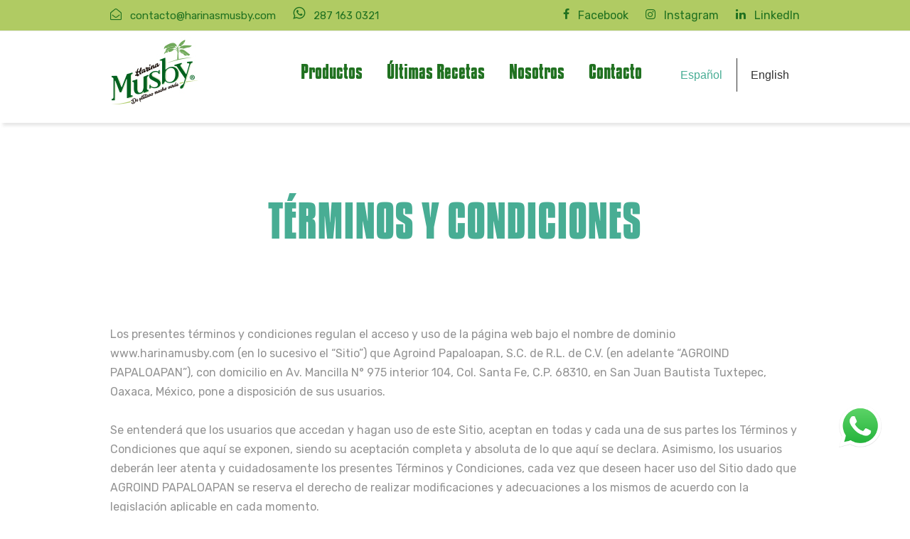

--- FILE ---
content_type: text/html
request_url: https://harinasmusby.com/terminos_condiciones.html
body_size: 18890
content:
<!doctype html>
<html lang="es">

  <head>
	<link href="images/favicon.ico" rel="shortcut icon">
    <title>Musby | Términos y Condiciones</title>
    <meta charset="utf-8">
    <meta name="viewport" content="width=device-width, initial-scale=1, shrink-to-fit=no">
    
    <link href="https://fonts.googleapis.com/css?family=Rubik:300,400,700|Oswald:400,700" rel="stylesheet">

    <link rel="stylesheet" href="fonts/icomoon/style.css">

    <link rel="stylesheet" href="css/bootstrap.min.css">
    <link rel="stylesheet" href="css/jquery.fancybox.min.css">
    <link rel="stylesheet" href="css/owl.carousel.min.css">
    <link rel="stylesheet" href="css/owl.theme.default.min.css">
    <link rel="stylesheet" href="fonts/flaticon/font/flaticon.css">
    <link rel="stylesheet" href="css/aos.css">
    
    <!--slider index-->
    <link rel="stylesheet" href="css/simpleSlider.min.css">
  <link rel="stylesheet" href="css/theme.min.css">

    <!-- MAIN CSS -->
    <link rel="stylesheet" href="css/style.css">

	<!-- Global site tag (gtag.js) - Google Analytics -->
<script async src="https://www.googletagmanager.com/gtag/js?id=UA-183423426-1">
</script>
<script>
  window.dataLayer = window.dataLayer || [];
  function gtag(){dataLayer.push(arguments);}
  gtag('js', new Date());

  gtag('config', 'UA-183423426-1');
</script>
	  
  </head>

  <body data-spy="scroll" data-target=".site-navbar-target" data-offset="300">

    <div id="overlayer"></div>
    
    <!-- start Whatsapp-->
	<div style="float:right; width: 160px;">

	<div style="position: fixed; bottom:90px; right: 40px; z-index: 9999;"><a title="Click para chatear" href="https://api.whatsapp.com/send?phone=5212871630321&text=Hola,%20quisiera%20más%20información%20por%20favor" target="_blank" rel="noopener"><img src="images/whats.png" width="60" alt="whatsapp Musby"></a></div></div>
	<!-- termina Whatsapp-->
    
    <div class="loader">
      <div class="spinner-border text-primary" role="status">
        <span class="sr-only">Loading...</span>
      </div>
    </div>

    <div class="site-wrap" id="home-section">

      <div class="site-mobile-menu site-navbar-target">
        <div class="site-mobile-menu-header">
          <div class="site-mobile-menu-close mt-3">
            <span class="icon-close2 js-menu-toggle"></span>
          </div>
        </div>
        <div class="site-mobile-menu-body"></div>
      </div>


      <div class="top-bar">
        <div class="container">
          <div class="row">
            <div class="col-12">
              <a href="mailto:contacto@harinasmusby.com" class="mailtop"><span class="mr-2  icon-envelope-open-o" style="color:rgba(32,113,32,1.00);"></span> <span class="d-none d-md-inline-block" style="font-size:15px; color:rgba(32,113,32,1.00);">contacto@harinasmusby.com</span></a>
              <span class="mx-md-2 d-inline-block"></span>
              <a href="https://api.whatsapp.com/send?phone=+5212871630321&text=Hola,%20quisiera%20obtener%20más%20información" target="_blank"><span class="mr-2  icon-whatsapp whats" style="font-size:20px;"></span> <span class="d-none d-md-inline-block" style="font-size:15px; color:rgba(32,113,32,1.00);">287 163 0321</span></a>


              <div class="float-right">

                <a href="https://www.facebook.com/harinasmusby/" class="face" target="_blank"><span class="mr-2  icon-facebook"></span> <span class="d-none d-md-inline-block">Facebook</span></a>
                
                <span class="mx-md-2 d-inline-block"></span>
                <a href="https://www.instagram.com/harinasmusby/" class="insta" target="_blank"><span class="mr-2  icon-instagram"></span> <span class="d-none d-md-inline-block">Instagram</span></a>
                
                <span class="mx-md-2 d-inline-block"></span>
                <a href="https://www.linkedin.com/in/harinas-musby/" class="linked" target="_blank"><span class="mr-2  icon-linkedin"></span> <span class="d-none d-md-inline-block">LinkedIn</span></a>

              </div>

            </div>

          </div>

        </div>
      </div>

      <header class="site-navbar js-sticky-header site-navbar-target" role="banner" style="box-shadow:rgba(134,134,134,0.2) 4px 4px 4px;">

        <div class="container">
          <div class="row align-items-center position-relative" style="margin-top:15px;">


            <div class="site-logo">
              <a href="index.html" class="text-black"><img src="images/logo.jpg" alt="logo musby" ></a>
            </div>

            <div class="col-12">
              <nav class="site-navigation text-right ml-auto" role="navigation">

                <ul class="site-menu main-menu js-clone-nav ml-auto d-none d-lg-block">
                  <li><a href="index.html#productos" class="nav-link" data-ancla="productos">Productos</a></li>


                  <!--<li class="has-children">
                    <a href="#" class="nav-link">Servicios</a>
                    <ul class="dropdown arrow-top">
                      <li><a href="servicio.html" class="nav-link">Servicio Uno</a></li>
                      <li><a href="servicio.html" class="nav-link">Servicio Dos</a></li>
                      <li><a href="servicio.html" class="nav-link">Servicio Tres</a></li>
                      <!--<li class="has-children">
                        <a href="#">More Links</a>
                        <ul class="dropdown">
                          <li><a href="#">Menu One</a></li>
                          <li><a href="#">Menu Two</a></li>
                          <li><a href="#">Menu Three</a></li>
                        </ul>
                      </li>-->
                    <!--</ul>
                  </li>-->

                  <li><a href="index.html#ultimas-recetas" class="nav-link" data-ancla="ultimas-recetas">Últimas Recetas</a></li>

                  <li><a href="index.html#nosotros" class="nav-link" data-ancla="nosotros">Nosotros</a></li>
                  <li><a href="index.html#contacto" class="nav-link listnav" data-ancla="contacto">Contacto</a></li>
                  <li class="idioma"><a href="terminos_condiciones.html">Español</a></li>
                  <li class="idioma2"><a href="en/terms_and_conditions.html">English</a></li>
                  
                  <!--<li class="has-children">
                    <a href="#" class="nav-link">Idioma</a>
                    <ul class="dropdown arrow-top">
                      <li><a href="#" class="nav-link"><img src="images/banderas/usa.png" style="margin-top:-3px; padding-right:4px;"> English</a></li>
                      <li><a href="#" class="nav-link"><img src="images/banderas/esp.png" style="margin-top:-3px; padding-right:4px;"> Español</a></li>
                    </ul>
                  </li>-->
                </ul>
              </nav>

            </div>

            <div class="toggle-button d-inline-block d-lg-none"><a href="#" class="site-menu-toggle py-5 js-menu-toggle text-black"><span class="icon-menu h3" style="font-size:36px;"></span></a></div>

          </div>
        </div>

      </header>

      <!--comienza recetas-->
      <div class="site-section bg-light">
      <div style="width:100%; height:100px; clear:both;"></div>
        <div class="container">
          <div class="row mb-5 justify-content-center">
            <div class="col-md-7 text-center">
              <div class="block-heading-1">
                <h2>Términos y Condiciones</h2>
              </div>
            </div>
          </div>
          
          <div class="ftco-blocks-cover-1">
        <div class="ftco-service-image-1 pb-5">
			<p>Los presentes términos y condiciones regulan el acceso y uso de la página web bajo el nombre de dominio www.harinamusby.com (en lo sucesivo el “Sitio”) que Agroind Papaloapan, S.C. de R.L. de C.V. (en adelante “AGROIND PAPALOAPAN”), con domicilio en Av. Mancilla N° 975 interior 104, Col. Santa Fe, C.P. 68310, en San Juan Bautista Tuxtepec, Oaxaca, México, pone a disposición de sus usuarios.<br><br>

			Se entenderá que los usuarios que accedan y hagan uso de este Sitio, aceptan en todas y cada una de sus partes los Términos y Condiciones que aquí se exponen, siendo su aceptación completa y absoluta de lo que aquí se declara. Asimismo, los usuarios deberán leer atenta y cuidadosamente los presentes Términos y Condiciones, cada vez que deseen hacer uso del Sitio dado que AGROIND PAPALOAPAN se reserva el derecho de realizar modificaciones y adecuaciones a los mismos de acuerdo con la legislación aplicable en cada momento.<br><br>


			A través de este Sitio, AGROIND PAPALOAPAN proporciona entre otras cosas, información relacionada con la historia y la fundación de la Sociedad, principios y valores, los productos que se venden, información general, así como información relativa a, con el fin de dar a conocer a las personas que por este medio lo consultan y resulta de su interés dicha información general.<br><br>

			El Sitio, las imágenes que en él se muestran, así como todo su contenido, incluyendo sin limitar: la documentación en formato digital, así como el material multimedia que exista en el mismo; se encuentra protegido por derechos de autor y su propiedad y uso comercial, pertenece única y exclusivamente a AGROIND PAPALOAPAN. Por lo anterior queda estrictamente prohibido, salvo que se cuente con la previa autorización de AGROIND PAPALOAPAN: la reproducción, copia, distribución, modificación, alteración ya sea de manera parcial o total del Sitio, las imágenes que en él se muestran y todo su contenido y por lo que respecta a sus usuarios, únicamente se le confiere su uso personal y de consulta.<br><br>

			Asimismo, los usuarios del Sitio deberán abstenerse de extraer o utilizar (salvo para fines exclusivamente de consulta), sin la debida autorización previa y por escrito de AGROIND PAPALOAPAN o del propietario de los derechos de explotación, cualquier contenido que se exponga a través del Sitio.<br><br>

			De igual forma, queda estrictamente prohibido el uso del Sitio para efectos distintos a los expuestos en los presentes Términos y Condiciones, tales como aquéllos que puedan afectar los intereses legítimos de AGROIND PAPALOAPAN o de terceros, o aquéllos que lleguen a deteriorar su imagen, fama, prestigio o reputación personal o corporativa, o que el uso que llegue a realizarse del mismo, tenga fines lesivos o que de cualquier forma sobrecarguen, dañen o inutilicen las redes, servidores, así como la información contenida en los mismos a través de cualquier medio considerado como físico o de Cloud Computing (información en la nube), así como a equipos informáticos (hardware), productos, aplicaciones o software que sean propiedad de AGROIND PAPALOAPAN o de terceros.<br><br>

			AGROIND PAPALOAPAN podrá incluir dentro del Sitio, accesos o links a otros sitios y o portales de Internet, sin que esto implique presuponer la existencia de acuerdos con los responsables o titulares de los mismos, su recomendación, promoción o el acuerdo o mismo punto de vista con los contenidos que en dichos sitios se exponen. En caso de que el contenido o servicios de los sitios enlazados a través del Sitio, sean incorrectos, erróneos, no se encuentren disponibles, estén inutilizables, desactualizados o lleguen a ser ilícitos, AGROIND PAPALOAPAN no se hace responsable por los daños que se produzcan a través de los mismos. AGROIND PAPALOAPAN, por su parte y en caso de conocer que uno de los enlaces que hace disponibles a través del Sitio fuese ilícito o tenga contenido inadecuado, en términos de lo anteriormente expuesto, retirará inmediatamente el correspondiente enlace.<br><br>

			Las opiniones que fuesen expuestas a través del sitio, no implican una relación de asesoramiento legal entre sus usuarios y AGROIND PAPALOAPAN, por lo que las publicaciones que se encuentren en el mismo, no podrán considerarse como asesoría legal de ningún tipo o en sustitución de ésta. Por lo anterior los usuarios, a través del acceso al Sitio, asumen su contenido como meramente informativo, y se comprometen a abstenerse de actuar y emplear el mismo, con fines de asesoría legal o de cualquier naturaleza similar o análoga. Cabe destacar que las opiniones que lleguen a hacerse disponibles a través del sitio, no necesariamente reflejan los puntos de vista de AGROIND PAPALOAPAN.<br><br>

			Este Sitio y toda la información, imágenes y contenido se proporciona y pone a disposición de los usuarios. AGROIND PAPALOAPAN no hace garantía o declaración alguna relacionada con la información, imágenes y contenido del Sitio.<br><br>

			A efecto de poder ponernos en contacto con las personas interesadas en nuestros productos y/o a efecto de entablar una relación con los potenciales clientes interesados en nuestros productos a fin de proveerlos con mayor información acerca de nuestra harina, ponemos a disposición de los mismos un formulario de contacto el cual se encuentra regulado a través de la Ley Federal de Protección de Datos Personales en Posesión de los Particulares, su Reglamento y demás normativa general vigente y aplicable, por lo que le sugerimos que de resultarle necesario compartir con nosotros sus datos personales, lea cuidadosamente nuestro Aviso de Privacidad, el cual se encuentra en nuestra página web. <br><br>
				
			AGROIND PAPALOAPAN no se hace responsable de los daños o perjuicios de cualquier naturaleza que puedan derivarse de la disponibilidad y continuidad técnica para el correcto o funcionamiento íntegro del Sitio, dada la intervención de terceras personas que prestan sus servicios para el transporte de los datos que se contienen en el mismo a través de redes de telecomunicaciones. Por lo anterior el acceso de los usuarios al mismo, no implica su obligación para controlar la ausencia de virus, errores informáticos, troyanos o cualquier otro error o elemento informático dañino. En todo caso, AGROIND PAPALOAPAN se compromete a realizar todas y cada una de las acciones necesarias con el fin de solucionar los fallos que se lleguen a suscitar, así como ponerse en contacto con los responsables a fin de restablecer los servicios que se presenten a través del Sitio.<br><br>

			El uso del Sitio, su información y contenidos es bajo su propio riesgo. Los materiales que se presentan en el Sitio pueden no estar actualizados o reflejar los cambios legales o regulatorios, así como las resoluciones judiciales o arbitrales más recientes. Los materiales pueden cambiarse, mejorarse, suprimirse o actualizarse en cualquier momento sin notificación previa. AGROIND PAPALOAPAN no se hace responsable por errores u omisiones en el contenido del Sitio.<br><br>

			Los usuarios reconocen que los Términos y Condiciones del Sitio, se encuentran de conformidad con la legislación aplicable en los Estados Unidos Mexicanos. Cualquier conflicto que llegase a causarse derivado de los mismos, las partes se someten a la jurisdicción de los tribunales competentes de San Juan Bautista Tuxtepec, Oaxaca, México, para cualquier disputa, controversia o reclamación, renunciando expresamente a cualquier otra jurisdicción que pudiere corresponderles por cualquier motivo.
			</p>

        </div>
      </div>
      
      <div style="width:100%; height:70px; clear:both;"></div>
          
          </div>
        </div>
      <!--termina recetas-->
	
    <!--comienza footer-->
    <footer class="site-footer bg-footer">
    <div style="width:100%; height:70px; clear:both;"></div>
      <div class="container">
        <div class="row">
          <div class="col-md-4">
                <a href="#"><img src="images/logofooter.jpg" alt="logo musby" style="padding-bottom:20px;" width="150"></a>
          </div>
          
               <div class="col-md-4 ml-auto">
                <h2 class="footer-heading mb-4">Información de la empresa</h2>
                <ul class="list-unstyled">
                	<li><a href="index.html#productos">Productos</a></li>
                  <li><a href="index.html#ultimas-recetas">Recetas</a></li>
                  <li><a href="index.html#nosotros">Nosotros</a></li>
                  <li><a href="aviso_privacidad.html">Aviso de privacidad</a></li>
                  <li><a href="terminos_condiciones.html">Términos y condiciones</a></li>
                </ul>
              </div>
          
          <div class="col-md-4 ml-auto">
            <h2 class="footer-heading mb-4">Contacto</h2>
            <ul class="list-unstyled">
                	<li><a href="https://www.facebook.com/harinasmusby/" target="_blank">Facebook</a></li>
                  <li><a href="https://www.instagram.com/harinasmusby/" target="_blank">Instagram</a></li>
                  <li><a href="https://www.linkedin.com/in/harinas-musby/" target="_blank">Linkedin</a></li>
                  <li><a href="tel:28 7877 9725">Tel: 28 7877 9725</a></li>
                  <li><a href="mailto:contacto@harinasmusby.com">contacto@harinasmusby.com</a></li>
                </ul>
          </div>
        </div>
        <div class="row text-center">
        <div style="width:100%; height:30px; clear:both;"></div>
          <div class="col-md-12">
            <div class="border-top pt-5">
            <p class="copyright">
            Av. Mancilla No. 975, Int. 104, Santa Fe, C.P. 68310, Tuxtepec, Oaxaca, México.
            </p>
              <p class="copyright" style="margin-top:-15px;">
            &copy; Harina Musby <script>document.write(new Date().getFullYear());</script> - Todos los derechos reservados | Diseño y desarrollo web por <a href="https://blackandbold.mx/" target="_blank">Black&Bold </a>
            </p>
            </div>
          </div>

        </div>
      </div>
      <div class="space-footer"></div>
    </footer>
    <!--termina footer-->

    </div>
    
    <script src="js/simpleSlider.js"></script>
<script>
  new SimpleSlider('.page-slider', {
    autoplay: true,
    delay: 4000
  });
</script>

    <script src="js/jquery-3.3.1.min.js"></script>
    <script src="js/popper.min.js"></script>
    <script src="js/bootstrap.min.js"></script>
    <script src="js/owl.carousel.min.js"></script>
    <script src="js/jquery.sticky.js"></script>
    <script src="js/jquery.waypoints.min.js"></script>
    <script src="js/jquery.animateNumber.min.js"></script>
    <script src="js/jquery.fancybox.min.js"></script>
    <script src="js/jquery.easing.1.3.js"></script>
    <script src="js/aos.js"></script>

    <script src="js/main.js"></script>
    
    <script>//efecto productos nav
	$('nav a').click(function(e){				
		
		var strAncla=$(this).attr('href'); //id del ancla
			$('body,html').stop(true,true).animate({				
				scrollTop: $(strAncla).offset().top
			},1000);
		
	});
	</script>

  </body>

</html>


--- FILE ---
content_type: text/css
request_url: https://harinasmusby.com/css/simpleSlider.min.css
body_size: 2870
content:

.simple-slider{overflow:hidden;position:relative}

.simple-slider .slider-wrapper{height:0;position:relative;-webkit-transform:translate3d(0,0,0);transform:translate3d(0,0,0);-webkit-transition-timing-function:cubic-bezier(.7,0,.3,1);transition-timing-function:cubic-bezier(.7,0,.3,1)}

.simple-slider .slider-slide{background-size:cover;background-position:center top;height:auto;float:left}

.margen-productos{
	margin-top:-100px;
}

@media screen and (max-width: 600px){
	.simple-slider .slider-slide{height:auto;}
	
	.simple-slider .slider-btn{width:30px;height:50px;top:30%;cursor:pointer;background-repeat:no-repeat;position:absolute;-webkit-transform:translate(0,-50%);transform:translate(0,-50%)}
}

.simple-slider .slider-pagination{text-align:center;width:100%;bottom:0;position:absolute}

.simple-slider .slider-pagination .pagination-bullet{display:inline-block;cursor:pointer;width:16px;height:5px;margin:4px;background-color:#fff;-webkit-transition:all .3s ease;transition:all .3s ease}

.simple-slider .slider-pagination .pagination-bullet.is-active{background-color:#999}

.simple-slider .slider-btn{width:30px;height:50px;top:50%;cursor:pointer;background-repeat:no-repeat;position:absolute;-webkit-transform:translate(0,-50%);transform:translate(0,-50%)}

@media screen and (max-width: 1500px){
	.simple-slider .slider-btn{width:30px;height:50px;top:41%;cursor:pointer;background-repeat:no-repeat;position:absolute;-webkit-transform:translate(0,-50%);transform:translate(0,-50%)}
	
	.margen-productos{
	margin-top:-250px;
}
}

@media screen and (max-width: 1300px){
	.simple-slider .slider-btn{width:30px;height:50px;top:31%;cursor:pointer;background-repeat:no-repeat;position:absolute;-webkit-transform:translate(0,-50%);transform:translate(0,-50%)}
	
	.margen-productos{
	margin-top:-350px;
}
}

@media screen and (max-width: 1000px){
	.simple-slider .slider-btn{width:30px;height:50px;top:21%;cursor:pointer;background-repeat:no-repeat;position:absolute;-webkit-transform:translate(0,-50%);transform:translate(0,-50%)}
	
	.margen-productos{
	margin-top:-450px;
}
}

@media screen and (max-width: 800px){
	.simple-slider .slider-btn{width:30px;height:50px;top:16%;cursor:pointer;background-repeat:no-repeat;position:absolute;-webkit-transform:translate(0,-50%);transform:translate(0,-50%)}
	
	.margen-productos{
	margin-top:-550px;
}
}

@media screen and (max-width: 600px){
	.simple-slider .slider-btn{width:30px;height:50px;top:11%;cursor:pointer;background-repeat:no-repeat;position:absolute;-webkit-transform:translate(0,-50%);transform:translate(0,-50%)}
	
	.margen-productos{
	margin-top:-650px;
}
}

.simple-slider .slider-btn.slider-btn-prev{left:20px;background-image:url(../images/prev.svg);background-position:left}

.simple-slider .slider-btn.slider-btn-next{right:20px;background-image:url(../images/next.svg);background-position:right}

--- FILE ---
content_type: text/css
request_url: https://harinasmusby.com/css/theme.min.css
body_size: 2915
content:

.slider-slide{display:-webkit-flex;display:flex;-webkit-align-items:center;align-items:center;-webkit-justify-content:center;justify-content:center;}

.slider-slide.is-bright{background-color:#054bc9}

.slider-number{font-size:40px;color:#fff;display:block}

.page{margin-left:auto;margin-right:auto;padding:15px;max-width:650px}

.page-heading{font-size:28px;color:#151515;margin:30px 0 0 0}

.page-desc{font-size:12px;color:#636363;margin-top:2px;margin-bottom:10px;display:inline-block}

.page-link{font-weight:700;font-size:14px;color:#0652dd;margin-bottom:30px;display:block}

.page-link:hover,.page-link:focus{color:#151515}

.page-slider{width:100%;height:780px}

.page-code{font-size:15px;padding:15px 0;display:block}

.page-code .code-line{display:block;margin-left:30px}

.page-code .code-line-deep{display:block;margin-left:60px}

.container,.footer,.main,.header{width:100%;max-width:1000px;margin-left:auto;margin-right:auto}

.header{padding:40px}

.header-heading{font-weight:700;font-size:32px;color:#151515;margin:0}

.main{background-color:#fff}

.main-column{flex:1 1 50%;padding:10px 40px}

.content{margin-bottom:65px}

.content .content-heading{font-weight:700;font-size:22px;color:#151515;margin-bottom:10px;margin-top:0}

.content .content-line{width:50px;height:2px;text-align:left;background-color:#636363;border:0;margin:0}

.content .content-desc{font-size:13px;line-height:22px;color:#636363}

.content .content-desc.has-bg{font-size:12px;color:#151515;padding:6px;border:2px solid #636363}

.content .content-link{font-size:12px;color:#fff;display:inline-block;padding:8px 12px;margin-top:15px;background-color:#151515;transition:all .2s}

.content .content-link:hover,.content .content-link:focus{color:#151515;background-color:#fff}

.footer{padding:0 40px;margin-bottom:20px}

.footer-copyright{font-size:12px;color:#636363}

.slideone{
	background-image:url(../images/slider/1.jpg);
	background-position:center;
	background-repeat:no-repeat;
	background-size:cover;
}

.slidetwo{
	background-image:url(../images/slider/2.jpg);
	background-position:center;
	background-repeat:no-repeat;
	background-size:cover;
}

.slidethree{
	background-image:url(../images/slider/3.jpg);
	background-position:center;
	background-repeat:no-repeat;
	background-size:cover;
}

@media screen and (max-width: 600px){
	.slideone{
	background-image:url("../images/slider/1_small.jpg");
	background-position:center;
	background-repeat:no-repeat;
	background-size:cover;
}

.slidetwo{
	background-image:url("../images/slider/2_small.jpg");
	background-position:center;
	background-repeat:no-repeat;
	background-size:cover;
}

.slidethree{
	background-image:url("../images/slider/3_small.jpg");
	background-position:center;
	background-repeat:no-repeat;
	background-size:cover;
}
}

@media screen and (min-width: 600px){.main{display:-webkit-flex;display:flex}}
/*# sourceMappingURL=theme.min.css.map */


--- FILE ---
content_type: text/css
request_url: https://harinasmusby.com/css/style.css
body_size: 45165
content:
/*Fonts*/
/*fonts*/
@font-face{
	font-family: "kenyan-coffee-bd";
	src:url(../fonts2/kenyan-coffee-bd.ttf);
}

@font-face{
	font-family: "kenyan-coffee-bd-it";
	src:url(../fonts2/kenyan-coffee-bd-it.ttf);
}

@font-face{
	font-family: "kenyan-coffee-rg-it";
	src:url(../fonts2/kenyan-coffee-rg-it.ttf);
}

@font-face{
	font-family: "kenyan-coffee-rg";
	src:url(../fonts2/kenyan-coffee-rg.ttf);
}

@font-face{
	font-family: "Savoye-LET";
	src:url(../fonts2/Savoye-LET.ttc);
}

@font-face{
	font-family: "Savoye-Regular";
	src:url(../fonts2/Savoye-Regular.ttf);
}

/* Base */
.font-size-10 {
  font-size: 10px; }

.font-size-11 {
  font-size: 11px; }

.font-size-12 {
  font-size: 12px; }

.font-size-13 {
  font-size: 13px; }

.font-size-14 {
  font-size: 14px; }

.font-size-15 {
  font-size: 15px; }

.font-size-16 {
  font-size: 16px; }

.font-size-17 {
  font-size: 17px; }

.font-size-18 {
  font-size: 18px; }

.font-size-19 {
  font-size: 19px; }

.font-size-20 {
  font-size: 20px; }

.font-size-21 {
  font-size: 21px; }

.font-size-22 {
  font-size: 22px; }

.font-size-23 {
  font-size: 23px; }

.font-size-24 {
  font-size: 24px; }

.font-size-25 {
  font-size: 25px; }

.font-size-26 {
  font-size: 26px; }

.font-size-27 {
  font-size: 27px; }

.font-size-28 {
  font-size: 28px; }

.font-size-29 {
  font-size: 29px; }

.font-size-30 {
  font-size: 30px; }

.font-gray-1 {
  color: #f7f7f7; }

.font-gray-2 {
  color: #e9e9e9; }

.font-gray-3 {
  color: #d9d9d9; }

.font-gray-4 {
  color: #c9c9c9; }

.font-gray-5, .block-heading-1 span {
  color: #b8b8b8; }

.font-gray-6 {
  color: #a8a8a8; }

.font-gray-7, body {
  color: #939393; }

.font-gray-8 {
  color: #7b7b7b; }

.font-gray-9 {
  color: #636363 #4d4d4d; }

.font-gray-10 {
  color: #353535; }

.border-gray-1 {
  border-color: #f7f7f7; }

.border-gray-2 {
  border-color: #e9e9e9; }

.border-gray-3 {
  border-color: #d9d9d9; }

.border-gray-4 {
  border-color: #c9c9c9; }

.border-gray-5 {
  border-color: #b8b8b8; }

.border-gray-6 {
  border-color: #a8a8a8; }

.border-gray-7 {
  border-color: #939393; }

.border-gray-8 {
  border-color: #7b7b7b; }

.border-gray-9 {
  border-color: #636363 #4d4d4d; }

.border-gray-10 {
  border-color: #353535; }

.bg-gray-1 {
  border-color: #f7f7f7; }

.bg-gray-2 {
  border-color: #e9e9e9; }

.bg-gray-3 {
  border-color: #d9d9d9; }

.bg-gray-4 {
  border-color: #c9c9c9; }

.bg-gray-5 {
  border-color: #b8b8b8; }

.bg-gray-6 {
  border-color: #a8a8a8; }

.bg-gray-7 {
  border-color: #939393; }

.bg-gray-8 {
  border-color: #7b7b7b; }

.bg-gray-9 {
  border-color: #636363 #4d4d4d; }

.bg-gray-10 {
  border-color: #353535; }

.letter-spacing-1 {
  letter-spacing: 0.1em; }

.letter-spacing-2 {
  letter-spacing: 0.2em; }

.border-w-1 {
  border-width: 1px; }

.border-w-2 {
  border-width: 2px; }

.border-w-3 {
  border-width: 3px; }

.border-w-4 {
  border-width: 4px; }

.border-w-5 {
  border-width: 5px; }

.primary-black--hover {
  background:#AA3984;
  color: #fff; }
  .primary-black--hover:hover {
    background: #000;
    color: #fff; }

.primary-dark--hover {
  background: #AA3984;
  color: #fff; }
  .primary-dark--hover:hover {
    background: gray;
    color: #fff; }

.primary-primary-outline--hover {
  background: #AA3984;
  color: #fff; }
  .primary-primary-outline--hover:hover {
    border-color: #AA3984;
    background: transparent; }

.primary-outline-primary--hover {
  background: transparent;
  border-color: #AA3984; }
  .primary-outline-primary--hover:hover {
    color: #fff;
    background: #AA3984; }

body {
  line-height: 1.7;
  font-weight: 400;
  font-size: 1rem; }
  body:before {
    position: absolute;
    content: "";
    left: 0;
    right: 0;
    bottom: 0;
    top: 0;
    background: rgba(0, 0, 0, 0.3);
    -webkit-transition: .3s all ease;
    -o-transition: .3s all ease;
    transition: .3s all ease;
    opacity: 0;
    visibility: hidden;
    z-index: 399; }
  body.offcanvas-menu {
    position: relative; }
    body.offcanvas-menu:before {
      opacity: 1;
      visibility: visible; }

::-moz-selection {
  background: #000;
  color: #fff; }

::selection {
  background: #000;
  color: #fff; }

a {
  -webkit-transition: .3s all ease;
  -o-transition: .3s all ease;
  transition: .3s all ease; }
  a:hover {
    text-decoration: none; }

h1, h2, h3, h4, h5,
.h1, .h2, .h3, .h4, .h5 {
  font-family: "Oswald", sans-serif;
  text-transform: uppercase; }

.border-2 {
  border-width: 2px; }

.text-black {
  color: #000 !important; }

.bg-black {
  background: #000 !important; }

.color-black-opacity-5 {
  color: rgba(0, 0, 0, 0.5); }

.color-white-opacity-5 {
  color: rgba(255, 255, 255, 0.5); }

.btn.btn-outline-white {
  border-color: #fff;
  background: transparent;
  color: #fff; }
  .btn.btn-outline-white:hover {
    background: #fff;
    border-color: #fff;
    color: #000; }

.line-height-1 {
  line-height: 1 !important; }

.bg-black {
  background: #000; }

.form-control {
  height: 55px;
  background: #fff !important;
  font-family: "Rubik", -apple-system, BlinkMacSystemFont, "Segoe UI", Roboto, "Helvetica Neue", Arial, "Noto Sans", sans-serif, "Apple Color Emoji", "Segoe UI Emoji", "Segoe UI Symbol", "Noto Color Emoji"; }
  .form-control:active, .form-control:focus {
    border-color: #AA3984; }
  .form-control:hover, .form-control:active, .form-control:focus {
    -webkit-box-shadow: none !important;
    box-shadow: none !important; }

.site-section {
  padding: 0; }
  @media (min-width: 768px) {
    .site-section {
      padding: 0; } }
  .site-section.site-section-sm {
    padding: 0; }

.site-footer {
  padding: 0;
  background: #fffff; }
  @media (min-width: 768px) {
    .site-footer {
      padding: 0; } }
  .site-footer .border-top {
    border-top: 1px solid #48AD94 !important; }
  .site-footer p {
    color: rgba(32,113,32,1.00) !important; }
  .site-footer h2, .site-footer h3, .site-footer h4, .site-footer h5 {
    color: #48AD94 !important; }
  .site-footer a {
    color: rgba(32,113,32,1.00) !important; }
    .site-footer a:hover {
      color: #48AD94 !important; }
  .site-footer ul li {
    margin-bottom: 10px; }
  .site-footer .footer-heading {
	  font-family: "kenyan-coffee-rg";
    font-size: 26px;
    color: #000; }

.bg-text-line {
  display: inline;
  background: #00000;
  -webkit-box-shadow: 20px 0 0 #000, -20px 0 0 #000;
  box-shadow: 20px 0 0 #000, -20px 0 0 #000; }

.text-white-opacity-05 {
  color: rgba(255, 255, 255, 0.5); }

.text-black-opacity-05 {
  color: rgba(0, 0, 0, 0.5); }

.hover-bg-enlarge {
  overflow: hidden;
  position: relative; }
  @media (max-width: 991.98px) {
    .hover-bg-enlarge {
      height: auto !important; } }
  .hover-bg-enlarge > div {
    -webkit-transform: scale(1);
    -ms-transform: scale(1);
    transform: scale(1);
    -webkit-transition: .8s all ease-in-out;
    -o-transition: .8s all ease-in-out;
    transition: .8s all ease-in-out; }
  .hover-bg-enlarge:hover > div, .hover-bg-enlarge:focus > div, .hover-bg-enlarge:active > div {
    -webkit-transform: scale(1.2);
    -ms-transform: scale(1.2);
    transform: scale(1.2); }
  @media (max-width: 991.98px) {
    .hover-bg-enlarge .bg-image-md-height {
      height: 300px !important; } }

.bg-image {
  background-size: cover;
  background-position: center center;
  background-repeat: no-repeat;
  background-attachment: fixed; }
  .bg-image.overlay {
    position: relative; }
    .bg-image.overlay:after {
      position: absolute;
      content: "";
      top: 0;
      left: 0;
      right: 0;
      bottom: 0;
      z-index: 0;
      width: 100%;
      background: rgba(0, 0, 0, 0.7); }
  .bg-image > .container {
    position: relative;
    z-index: 1; }

@media (max-width: 991.98px) {
  .img-md-fluid {
    max-width: 100%; } }

@media (max-width: 991.98px) {
  .display-1, .display-3 {
    font-size: 3rem; } }

.play-single-big {
  width: 90px;
  height: 90px;
  display: inline-block;
  border: 2px solid #fff;
  color: #fff !important;
  border-radius: 50%;
  position: relative;
  -webkit-transition: .3s all ease-in-out;
  -o-transition: .3s all ease-in-out;
  transition: .3s all ease-in-out; }
  .play-single-big > span {
    font-size: 50px;
    position: absolute;
    top: 50%;
    left: 50%;
    -webkit-transform: translate(-40%, -50%);
    -ms-transform: translate(-40%, -50%);
    transform: translate(-40%, -50%); }
  .play-single-big:hover {
    width: 120px;
    height: 120px; }

.overlap-to-top {
  margin-top: -150px; }

.ul-check {
  margin-bottom: 50px; }
  .ul-check li {
    position: relative;
    padding-left: 35px;
    margin-bottom: 15px;
    line-height: 1.5; }
    .ul-check li:before {
      left: 0;
      font-size: 20px;
      top: -.3rem;
      font-family: "icomoon";
      content: "\e5ca";
      position: absolute; }
  .ul-check.white li:before {
    color: #fff; }
  .ul-check.success li:before {
    color: #71bc42; }
  .ul-check.primary li:before {
    color: #AA3984; }

.select-wrap, .wrap-icon {
  position: relative; }
  .select-wrap .icon, .wrap-icon .icon {
    position: absolute;
    right: 10px;
    top: 50%;
    -webkit-transform: translateY(-50%);
    -ms-transform: translateY(-50%);
    transform: translateY(-50%);
    font-size: 22px; }
  .select-wrap select, .wrap-icon select {
    -webkit-appearance: none;
    -moz-appearance: none;
    appearance: none;
    width: 100%; }

.top-bar {
  border-bottom: 1px solid #e9ecef !important; }

/* Navbar */
.site-navbar {
  margin-bottom: 0px;
  z-index: 1999;
  position: relative;
  width: 100%;
  padding: 0rem;
  min-height:114px !important; }
  
  @media (max-width: 991.98px) {
    .site-navbar {
      padding-top: 0;
      padding-bottom: 1rem;
	  margin-top:-10px; } }
  .site-navbar .toggle-button {
    position: absolute;
    right: 20px;}
  .site-navbar .site-logo {
    position: absolute;
    font-size: 2rem;
    text-transform: uppercase;
    font-weight: 900;
    line-height: 0;
    margin: 0;
    padding: 0;
    z-index: 3; }
    @media (max-width: 991.98px) {
      .site-navbar .site-logo {
        float: left;
        position: relative; } }
  .site-navbar .site-navigation.border-bottom {
    border-bottom: 1px solid white !important; }
  .site-navbar .site-navigation .site-menu {
    margin-bottom: 0; }
    .site-navbar .site-navigation .site-menu .active {
      color: #48AD94 !important; }
    .site-navbar .site-navigation .site-menu a {
      text-decoration: none !important;
      display: inline-block; }
	  
    .site-navbar .site-navigation .site-menu > li {
      display: inline-block; }
	  
      .site-navbar .site-navigation .site-menu > li > a {
        margin-left: 15px;
        margin-right: 15px;
        padding: 20px 0px;
        display: inline-block;
        text-decoration: none !important;
		font-family:"kenyan-coffee-bd";
		font-size:26px;
		color:rgba(32,113,32,1.00) !important; }
		
		.site-navbar .site-navigation .site-menu > .idioma > a {
        margin-left: 15px;
        margin-right: 15px;
        padding: 10px 20px;
        display: inline-block;
        text-decoration: none !important;
		font-family:Gotham, "Helvetica Neue", Helvetica, Arial, sans-serif !important;
		font-size:16px !important;
		color:#48AD94 !important;
		border-right:1px solid rgba(49,49,49,1.00);
		}
		
		.site-navbar .site-navigation .site-menu > .idioma2 > a {
        margin-left: 0;
        margin-right: 15px;
        padding: 10px 0px;
        display: inline-block;
        text-decoration: none !important;
		font-family:Gotham, "Helvetica Neue", Helvetica, Arial, sans-serif !important;
		font-size:16px !important;
		color:rgba(49,49,49,1.00) !important;
		}
		
		.site-navbar .site-navigation .site-menu > .idiomab > a {
        margin-left: 15px;
        margin-right: 15px;
        padding: 10px 20px;
        display: inline-block;
        text-decoration: none !important;
		font-family:Gotham, "Helvetica Neue", Helvetica, Arial, sans-serif !important;
		font-size:16px !important;
		color:rgba(49,49,49,1.00) !important;
		border-right:1px solid rgba(49,49,49,1.00);
		}
		
		.site-navbar .site-navigation .site-menu > .idioma2b > a {
        margin-left: 0;
        margin-right: 15px;
        padding: 10px 0px;
        display: inline-block;
        text-decoration: none !important;
		font-family:Gotham, "Helvetica Neue", Helvetica, Arial, sans-serif !important;
		font-size:16px !important;
		color:#48AD94 !important;
		}
		
		.site-navbar .site-navigation .site-menu > li > a:hover {
        color: #48AD94 !important;}
		
    .site-navbar .site-navigation .site-menu .has-children {
      position: relative; }
	  
      .site-navbar .site-navigation .site-menu .has-children > a {
        position: relative;
        padding-right: 20px; }
		
        .site-navbar .site-navigation .site-menu .has-children > a:before {
          position: absolute;
          content: "\e313";
          font-size: 16px;
          top: 50%;
          right: 0;
          -webkit-transform: translateY(-50%);
          -ms-transform: translateY(-50%);
          transform: translateY(-50%);
          font-family: 'icomoon'; }
		  
      .site-navbar .site-navigation .site-menu .has-children .dropdown {
        visibility: hidden;
        opacity: 0;
        top: 100%;
        position: absolute;
        text-align: left;
        border-top: 2px solid #AA3984;
        -webkit-box-shadow: 0 2px 10px -2px rgba(0, 0, 0, 0.1);
        box-shadow: 0 2px 10px -2px rgba(0, 0, 0, 0.1);
        padding: 0px 0;
        margin-top: 20px;
        margin-left: 0px;
        background: #fff;
        -webkit-transition: 0.2s 0s;
        -o-transition: 0.2s 0s;
        transition: 0.2s 0s; }
        .site-navbar .site-navigation .site-menu .has-children .dropdown.arrow-top {
          position: absolute; }
          .site-navbar .site-navigation .site-menu .has-children .dropdown.arrow-top:before {
            display: none;
            bottom: 100%;
            left: 20%;
            border: solid transparent;
            content: " ";
            height: 0;
            width: 0;
            position: absolute;
            pointer-events: none; }
          .site-navbar .site-navigation .site-menu .has-children .dropdown.arrow-top:before {
            border-color: rgba(136, 183, 213, 0);
            border-bottom-color: #fff;
            border-width: 10px;
            margin-left: -10px; }
        .site-navbar .site-navigation .site-menu .has-children .dropdown a {
          text-transform: none;
          letter-spacing: normal;
          -webkit-transition: 0.2s all;
          -o-transition: 0.2s all;
          transition: 0.2s all;
          color: #000 !important; }
          .site-navbar .site-navigation .site-menu .has-children .dropdown a.active {
            color: #AA3984 !important;
            background: #f8f9fa; }
			
        .site-navbar .site-navigation .site-menu .has-children .dropdown > li {
          list-style: none;
          padding: 0;
          margin: 0;
          min-width: 200px; }
		  
          .site-navbar .site-navigation .site-menu .has-children .dropdown > li > a {
            padding: 9px 20px;
            display: block; }
            .site-navbar .site-navigation .site-menu .has-children .dropdown > li > a:hover {
              background:rgba(242,242,242,1.00);
              color: #aa3984 !important; }
          .site-navbar .site-navigation .site-menu .has-children .dropdown > li.has-children > a:before {
            content: "\e315";
            right: 20px; }
          .site-navbar .site-navigation .site-menu .has-children .dropdown > li.has-children > .dropdown, .site-navbar .site-navigation .site-menu .has-children .dropdown > li.has-children > ul {
            left: 100%;
            top: 0; }
          .site-navbar .site-navigation .site-menu .has-children .dropdown > li.has-children:hover > a, .site-navbar .site-navigation .site-menu .has-children .dropdown > li.has-children:active > a, .site-navbar .site-navigation .site-menu .has-children .dropdown > li.has-children:focus > a {
            background: #f8f9fa;
            color: #aa3984; }
      .site-navbar .site-navigation .site-menu .has-children:hover > a, .site-navbar .site-navigation .site-menu .has-children:focus > a, .site-navbar .site-navigation .site-menu .has-children:active > a {
        color: #AA3984; }
      .site-navbar .site-navigation .site-menu .has-children:hover, .site-navbar .site-navigation .site-menu .has-children:focus, .site-navbar .site-navigation .site-menu .has-children:active {
        cursor: pointer; }
        .site-navbar .site-navigation .site-menu .has-children:hover > .dropdown, .site-navbar .site-navigation .site-menu .has-children:focus > .dropdown, .site-navbar .site-navigation .site-menu .has-children:active > .dropdown {
          -webkit-transition-delay: 0s;
          -o-transition-delay: 0s;
          transition-delay: 0s;
          margin-top: 0px;
          visibility: visible;
          opacity: 1; }

.site-mobile-menu {
  width: 300px;
  position: fixed;
  right: 0;
  z-index: 2000;
  padding-top: 20px;
  background: #fff;
  height: calc(100vh);
  -webkit-transform: translateX(110%);
  -ms-transform: translateX(110%);
  transform: translateX(110%);
  -webkit-box-shadow: -10px 0 20px -10px rgba(0, 0, 0, 0.1);
  box-shadow: -10px 0 20px -10px rgba(0, 0, 0, 0.1);
  -webkit-transition: .3s all ease-in-out;
  -o-transition: .3s all ease-in-out;
  transition: .3s all ease-in-out; }
  .offcanvas-menu .site-mobile-menu {
    -webkit-transform: translateX(0%);
    -ms-transform: translateX(0%);
    transform: translateX(0%); }
  .site-mobile-menu .site-mobile-menu-header {
    width: 100%;
    float: left;
    padding-left: 20px;
    padding-right: 20px; }
    .site-mobile-menu .site-mobile-menu-header .site-mobile-menu-close {
      float: right;
      margin-top: 8px; }
      .site-mobile-menu .site-mobile-menu-header .site-mobile-menu-close span {
        font-size: 36px;
        display: inline-block;
        padding-left: 10px;
        padding-right: 0px;
        line-height: 1;
        cursor: pointer;
        -webkit-transition: .3s all ease;
        -o-transition: .3s all ease;
        transition: .3s all ease; }
        .site-mobile-menu .site-mobile-menu-header .site-mobile-menu-close span:hover {
          color: #ced4da; }
    .site-mobile-menu .site-mobile-menu-header .site-mobile-menu-logo {
      float: left;
      margin-top: 10px;
      margin-left: 0px; }
      .site-mobile-menu .site-mobile-menu-header .site-mobile-menu-logo a {
        display: inline-block;
        text-transform: uppercase; }
        .site-mobile-menu .site-mobile-menu-header .site-mobile-menu-logo a img {
          max-width: 70px; }
        .site-mobile-menu .site-mobile-menu-header .site-mobile-menu-logo a:hover {
          text-decoration: none; }
  .site-mobile-menu .site-mobile-menu-body {
    overflow-y: scroll;
    -webkit-overflow-scrolling: touch;
    position: relative;
    padding: 0 20px 20px 20px;
    height: calc(100vh - 52px);
    padding-bottom: 150px; }
  .site-mobile-menu .site-nav-wrap {
    padding: 0;
    margin: 0;
    list-style: none;
    position: relative; }
	
    .site-mobile-menu .site-nav-wrap a {
      padding: 10px 20px;
      display: block;
      position: relative;
      color: rgba(32,113,32,1.00) !important;
	  font-family:"kenyan-coffee-bd";}
	  
	  .site-mobile-menu .site-nav-wrap .idioma a {
      padding: 10px 20px;
      display: block;
      position: relative;
      color:#48AD94 !important;
	  font-family:Gotham, "Helvetica Neue", Helvetica, Arial, sans-serif;
	  font-size:16px;}
	  
	  .site-mobile-menu .site-nav-wrap .idioma2 a {
      padding: 10px 20px;
      display: block;
      position: relative;
      color: rgba(49,49,49,1.00) !important;
	  font-family:Gotham, "Helvetica Neue", Helvetica, Arial, sans-serif;
	  font-size:16px;}
	  
	  .site-mobile-menu .site-nav-wrap .idiomab a {
      padding: 10px 20px;
      display: block;
      position: relative;
	  color: rgba(49,49,49,1.00) !important;
	  font-family:Gotham, "Helvetica Neue", Helvetica, Arial, sans-serif;
	  font-size:16px;}
	  
	  .site-mobile-menu .site-nav-wrap .idioma2b a {
      padding: 10px 20px;
      display: block;
      position: relative;
      color:#48AD94 !important;
	  font-family:Gotham, "Helvetica Neue", Helvetica, Arial, sans-serif;
	  font-size:16px;}
	  
      .site-mobile-menu .site-nav-wrap a:hover {
        color: #48AD94 !important; }
    .site-mobile-menu .site-nav-wrap li {
      position: relative;
      display: block; }
      .site-mobile-menu .site-nav-wrap li .nav-link.active {
        color: #48AD94 !important; }
    .site-mobile-menu .site-nav-wrap .arrow-collapse {
      position: absolute;
      right: 0px;
      top: 10px;
      z-index: 20;
      width: 36px;
      height: 36px;
      text-align: center;
      cursor: pointer;
      border-radius: 50%; }
      .site-mobile-menu .site-nav-wrap .arrow-collapse:hover {
        background: #f8f9fa; }
      .site-mobile-menu .site-nav-wrap .arrow-collapse:before {
        font-size: 12px;
        z-index: 20;
        font-family: "icomoon";
        content: "\f078";
        position: absolute;
        top: 50%;
        left: 50%;
        -webkit-transform: translate(-50%, -50%) rotate(-180deg);
        -ms-transform: translate(-50%, -50%) rotate(-180deg);
        transform: translate(-50%, -50%) rotate(-180deg);
        -webkit-transition: .3s all ease;
        -o-transition: .3s all ease;
        transition: .3s all ease; }
      .site-mobile-menu .site-nav-wrap .arrow-collapse.collapsed:before {
        -webkit-transform: translate(-50%, -50%);
        -ms-transform: translate(-50%, -50%);
        transform: translate(-50%, -50%); }
    .site-mobile-menu .site-nav-wrap > li {
      display: block;
      position: relative;
      float: left;
      width: 100%; }
      .site-mobile-menu .site-nav-wrap > li > a {
        padding-left: 20px;
        font-size: 30px; }
      .site-mobile-menu .site-nav-wrap > li > ul {
        padding: 0;
        margin: 0;
        list-style: none; }
        .site-mobile-menu .site-nav-wrap > li > ul > li {
          display: block; }
          .site-mobile-menu .site-nav-wrap > li > ul > li > a {
            padding-left: 40px;
            font-size: 16px; }
          .site-mobile-menu .site-nav-wrap > li > ul > li > ul {
            padding: 0;
            margin: 0; }
            .site-mobile-menu .site-nav-wrap > li > ul > li > ul > li {
              display: block; }
              .site-mobile-menu .site-nav-wrap > li > ul > li > ul > li > a {
                font-size: 16px;
                padding-left: 60px; }
    .site-mobile-menu .site-nav-wrap[data-class="social"] {
      float: left;
      width: 100%;
      margin-top: 30px;
      padding-bottom: 5em; }
      .site-mobile-menu .site-nav-wrap[data-class="social"] > li {
        width: auto; }
        .site-mobile-menu .site-nav-wrap[data-class="social"] > li:first-child a {
          padding-left: 15px !important; }

.sticky-wrapper {
  position: relative;
  z-index: 100;
  width: 100%; }
  .sticky-wrapper .site-navbar {
    -webkit-transition: .3s all ease;
    -o-transition: .3s all ease;
    transition: .3s all ease; }
  .sticky-wrapper .site-navbar {
    background: #fff; }
    .sticky-wrapper .site-navbar .site-logo a {
      color: #fff; }
    .sticky-wrapper .site-navbar ul li a {
      color: rgba(255, 255, 255, 0.7) !important; }
      .sticky-wrapper .site-navbar ul li a.active {
        color: #fff !important; }
  .sticky-wrapper.is-sticky .site-navbar {
    background: #fff;
    -webkit-box-shadow: 4px 0 20px -5px rgba(0, 0, 0, 0.2);
    box-shadow: 4px 0 20px -5px rgba(0, 0, 0, 0.2); }
    .sticky-wrapper.is-sticky .site-navbar .site-logo a {
      color: #AA3984; }
    .sticky-wrapper.is-sticky .site-navbar ul li a {
      color: color:rgba(32,113,32,1.00); !important; }
      .sticky-wrapper.is-sticky .site-navbar ul li a.active {
        color: #48AD94 !important; }
  .sticky-wrapper .shrink {
    padding-top: 15px !important;
    padding-bottom: 0px !important; }
    @media (max-width: 991.98px) {
      .sticky-wrapper .shrink {
        padding-top: 30px !important;
        padding-bottom: 30px !important; } }

/* Blocks */
.site-section-cover {
  position: relative;
  background-size: cover;
  background-repeat: no-repeat;
  background-position: center center; }
  .site-section-cover,
  .site-section-cover .container {
    position: relative;
    z-index: 2; }
  .site-section-cover,
  .site-section-cover .container > .row {
    height: 0;
    min-height: 0; }
    @media (max-width: 991.98px) {
      .site-section-cover,
      .site-section-cover .container > .row {
        height: 0;
        min-height: 0; } }
  .site-section-cover.overlay {
    position: relative; }
    .site-section-cover.overlay:before {
      position: absolute;
      content: "";
      top: 0;
      left: 0;
      right: 0;
      bottom: 0;
      background: rgba(0, 0, 0, 0.3);
      z-index: 1; }
  .site-section-cover.inner-page,
  .site-section-cover.inner-page .container > .row {
    height: auto;
    min-height: auto;
    padding: 0; }
  .site-section-cover.img-bg-section {
    background-size: cover;
    background-repeat: no-repeat; }
  .site-section-cover h1 {
    font-size: 4.5rem;
    color: #fff;
    line-height: 1; }
    @media (max-width: 991.98px) {
      .site-section-cover h1 {
        font-size: 2rem; } }
  .site-section-cover p {
    font-size: 18px;
    color: #fff; }

.site-section {
  padding: 0; }
  @media (max-width: 991.98px) {
    .site-section {
      padding: 0; } }

.block-heading-1 span {
  text-transform: uppercase;
  font-size: 12px;
  letter-spacing: .1em;
  font-weight: bold; }

.block-heading-1 h2 {
  font-size: 4rem;
  color: #48AD94;
  font-family:"kenyan-coffee-bd"; }
  @media (max-width: 991.98px) {
    .block-heading-1 h2 {
      font-size: 2rem; } }

.block-feature-1-wrap {
  margin-bottom: 7rem; }
  .block-feature-1-wrap > .container > .row {
    margin-left: -18px;
    margin-right: -18px; }
    .block-feature-1-wrap > .container > .row > .col,
    .block-feature-1-wrap > .container > .row > [class*="col-"] {
      padding-right: 36px;
      padding-left: 36px; }

.block-feature-1 {
  background: #f2f2f2;
  padding: 30px 30px 30px 50px;
  position: relative; }
  .block-feature-1 h2 {
    font-size: 18px; }
  .block-feature-1 .icon {
    width: 80px;
    height: 80px;
    display: inline-block;
    border-radius: 50%;
    position: absolute;
    left: -40px;
    top: 50%;
    border: 4px solid #fff;
    -webkit-transform: translateY(-50%);
    -ms-transform: translateY(-50%);
    transform: translateY(-50%);
    text-align: center; }
    .block-feature-1 .icon > span {
      font-size: 40px;
      color: #fff;
      position: absolute;
      top: 50%;
      left: 50%;
      -webkit-transform: translate(-50%, -50%);
      -ms-transform: translate(-50%, -50%);
      transform: translate(-50%, -50%); }

.block-img-video-1-wrap .block-img-video-1 {
  position: relative;
  margin-top: -10rem; }
  @media (max-width: 991.98px) {
    .block-img-video-1-wrap .block-img-video-1 {
      margin-top: -6rem; } }

.block-img-video-1 > a {
  display: block;
  position: relative;
  cursor: pointer; }
  .block-img-video-1 > a .icon {
    position: absolute;
    width: 80px;
    height: 80px;
    border-radius: 50%;
    display: inline-block;
    top: 50%;
    left: 50%;
    -webkit-transform: translate(-50%, -50%);
    -ms-transform: translate(-50%, -50%);
    transform: translate(-50%, -50%);
    background: #fff;
    -webkit-transition: .3s all ease-in-out;
    -o-transition: .3s all ease-in-out;
    transition: .3s all ease-in-out; }
    .block-img-video-1 > a .icon > span {
      position: absolute;
      top: 50%;
      font-size: .8rem;
      left: 50%;
      -webkit-transform: translate(-50%, -50%);
      -ms-transform: translate(-50%, -50%);
      transform: translate(-50%, -50%);
      color: #000; }
  .block-img-video-1 > a:hover .icon {
    background: #fff;
    width: 90px;
    height: 90px; }

.block-counter-1 {
  text-align: center; }
  .block-counter-1 .number,
  .block-counter-1 .caption {
    display: block;
    line-height: 1; }
  .block-counter-1 .number {
    color: #AA3984;
    font-size: 4rem;
    position: relative;
    padding-bottom: 20px;
    margin-bottom: 20px; }
    @media (max-width: 991.98px) {
      .block-counter-1 .number {
        font-size: 2rem; } }
    .block-counter-1 .number:after {
      position: absolute;
      content: "";
      width: 50px;
      height: 3px;
      left: 50%;
      bottom: 0;
      -webkit-transform: translateX(-50%);
      -ms-transform: translateX(-50%);
      transform: translateX(-50%);
      background: rgba(52, 58, 64, 0.3); }
  .block-counter-1 .caption {
    font-size: 14px;
    letter-spacing: .05em; }

.block-team-member-1 {
  padding: 30px;
  border: 1px solid #e9ecef;
  background: #fff;
  position: relative;
  top: 0;
  -webkit-transition: .15s all ease-in-out;
  -o-transition: .15s all ease-in-out;
  transition: .15s all ease-in-out; }
  .block-team-member-1 figure img {
    max-width: 130px !important;
    margin-left: auto;
    margin-right: auto; }

.block-social-1 > a {
  display: inline-block;
  width: 30px;
  height: 30px;
  position: relative; }
  .block-social-1 > a span {
    position: absolute;
    top: 50%;
    left: 50%;
    -webkit-transform: translate(-50%, -50%);
    -ms-transform: translate(-50%, -50%);
    transform: translate(-50%, -50%); }

.block-testimony-1 {
  padding: 20px;
  position: relative; }
  .block-testimony-1 blockquote {
    background: #fff;
    padding: 30px;
    font-style: italic;
    font-size: 18px;
    color: #000;
    font-family: 'Georgia', Times, serif;
    position: relative; }
  .block-testimony-1 figure {
    position: relative;
    padding-top: 20px; }
    .block-testimony-1 figure:before {
      position: absolute;
      content: "";
      width: 150px;
      left: 50%;
      display: none;
      top: 0;
      -webkit-transform: translateX(-50%);
      -ms-transform: translateX(-50%);
      transform: translateX(-50%);
      background: #AA3984;
      height: 2px; }
    .block-testimony-1 figure img {
      max-width: 150px; }
  .block-testimony-1 h3 {
    font-size: 18px; }

.block-13 .owl-nav {
  display: none; }

.block-13 .owl-dots {
  text-align: center;
  position: relative;
  bottom: -30px; }
  .block-13 .owl-dots .owl-dot {
    display: inline-block; }
    .block-13 .owl-dots .owl-dot span {
      display: inline-block;
      width: 7px;
      height: 7px;
      border-radius: 4px;
      background: #cccccc;
      -webkit-transition: 0.3s all cubic-bezier(0.32, 0.71, 0.53, 0.53);
      -o-transition: 0.3s all cubic-bezier(0.32, 0.71, 0.53, 0.53);
      transition: 0.3s all cubic-bezier(0.32, 0.71, 0.53, 0.53);
      margin: 3px; }
    .block-13 .owl-dots .owl-dot.active span {
      background: #AA3984; }

.post-entry {
  background: #fff;
  padding: 30px;
  border: 1px solid #e6e6e6;
  border-radius: 4px;
  -webkit-transition: .3s all ease;
  -o-transition: .3s all ease;
  transition: .3s all ease; }
  .post-entry:hover {
    -webkit-box-shadow: 0 5px 15px -5px rgba(0, 0, 0, 0.1);
    box-shadow: 0 5px 15px -5px rgba(0, 0, 0, 0.1); }
  .post-entry h2 {
    font-size: 20px; }
  .post-entry *:last-child {
    margin-bottom: 0; }

.by {
  color: #000;
  border-bottom: 1px dotted #ccc; }
  .by:hover {
    border-bottom: 1px dotted #AA3984; }

.form-control {
  border: none;
  border: 1px solid #e6e6e6; }
  .form-control:hover, .form-control:active, .form-control:focus {
    border: 1px solid #666666; }

.sidebar-box {
  margin-bottom: 30px;
  padding: 25px;
  font-size: 15px;
  width: 100%;
  float: left;
  background: #fff; }
  .sidebar-box *:last-child {
    margin-bottom: 0; }
  .sidebar-box h3 {
    font-size: 18px;
    margin-bottom: 15px; }

.categories li,
.sidelink li {
  position: relative;
  margin-bottom: 10px;
  padding-bottom: 10px;
  border-bottom: 1px dotted #dee2e6;
  list-style: none; }
  .categories li:last-child,
  .sidelink li:last-child {
    margin-bottom: 0;
    border-bottom: none;
    padding-bottom: 0; }
  .categories li a,
  .sidelink li a {
    display: block; }
    .categories li a span,
    .sidelink li a span {
      position: absolute;
      right: 0;
      top: 0;
      color: #ccc; }
  .categories li.active a,
  .sidelink li.active a {
    color: #000;
    font-style: italic; }

.comment-form-wrap {
  clear: both; }

.comment-list {
  padding: 0;
  margin: 0; }
  .comment-list .children {
    padding: 50px 0 0 40px;
    margin: 0;
    float: left;
    width: 100%; }
  .comment-list li {
    padding: 0;
    margin: 0 0 30px 0;
    float: left;
    width: 100%;
    clear: both;
    list-style: none; }
    .comment-list li .vcard {
      width: 80px;
      float: left; }
      .comment-list li .vcard img {
        width: 50px;
        border-radius: 50%; }
    .comment-list li .comment-body {
      float: right;
      width: calc(100% - 80px); }
      .comment-list li .comment-body h3 {
        font-size: 20px;
        color: #000; }
      .comment-list li .comment-body .meta {
        text-transform: uppercase;
        font-size: 13px;
        letter-spacing: .1em;
        color: #ccc; }
      .comment-list li .comment-body .reply {
        padding: 5px 10px;
        background: #e6e6e6;
        color: #000;
        text-transform: uppercase;
        font-size: 14px; }
        .comment-list li .comment-body .reply:hover {
          color: #000;
          background: #e3e3e3; }

.search-form {
  background: #f7f7f7;
  padding: 10px; }
  .search-form .form-group {
    position: relative; }
    .search-form .form-group input {
      padding-right: 50px; }
  .search-form .icon {
    position: absolute;
    top: 50%;
    right: 20px;
    -webkit-transform: translateY(-50%);
    -ms-transform: translateY(-50%);
    transform: translateY(-50%); }

.post-meta {
  font-size: 13px;
  text-transform: uppercase;
  letter-spacing: .2em; }
  .post-meta a {
    color: #fff;
    border-bottom: 1px solid rgba(255, 255, 255, 0.5); }

.slide {
  height: 100vh;
  min-height: 900px;
  background-size: cover; }

.btn-md {
  padding: 8px 20px; }

.border-w-2 {
  border-width: 2px !important; }

.block__73694 .block__73422 {
  background-size: cover;
  background-position: center center;
  background-repeat: no-repeat; }
  @media (max-width: 991.98px) {
    .block__73694 .block__73422 {
      height: 400px; } }

@media (max-width: 991.98px) {
  .slide-one-item .owl-nav {
    display: none; } }

.slide-one-item .owl-nav .owl-prev,
.slide-one-item .owl-nav .owl-next {
  position: absolute;
  top: 50%;
  -webkit-transform: translateY(-50%);
  -ms-transform: translateY(-50%);
  transform: translateY(-50%);
  font-size: 2rem;
  color: rgba(255, 255, 255, 0.4); }
  .slide-one-item .owl-nav .owl-prev:hover,
  .slide-one-item .owl-nav .owl-next:hover {
    color: #fff; }

.slide-one-item .owl-nav .owl-prev {
  left: 20px; }

.slide-one-item .owl-nav .owl-next {
  right: 20px; }

.slide-one-item .owl-dots {
  position: absolute;
  bottom: 20px;
  width: 100%;
  text-align: center;
  z-index: 2; }
  .slide-one-item .owl-dots .owl-dot {
    display: inline-block; }
    .slide-one-item .owl-dots .owl-dot > span {
      -webkit-transition: 0.3s all cubic-bezier(0.32, 0.71, 0.53, 0.53);
      -o-transition: 0.3s all cubic-bezier(0.32, 0.71, 0.53, 0.53);
      transition: 0.3s all cubic-bezier(0.32, 0.71, 0.53, 0.53);
      display: inline-block;
      width: 7px;
      height: 7px;
      border-radius: 4px;
      background: rgba(255, 255, 255, 0.4);
      margin: 3px; }
    .slide-one-item .owl-dots .owl-dot.active > span {
      width: 20px;
      background: #fff; }

.top-bar {
  padding: .5rem 0;
  background: #b0cb63; }
  .top-bar a {
    color: #666666; }
	
	.top-bar .mailtop:hover {
    color: #AA3984; }
	
	.top-bar .insta {
    color:rgba(32,113,32,1.00); }
	
	.top-bar .insta:hover {
    color: #c13584; }
	
	.top-bar .face {
    color:rgba(32,113,32,1.00); }
	
	.top-bar .face:hover {
    color: #3b5998; }
	
	.top-bar .linked {
    color:rgba(32,113,32,1.00); }
	
	.top-bar .linked:hover {
    color: #0077b5; }
	
	.top-bar .whats {
    color:rgba(32,113,32,1.00); }

.block__35630 {
  border: 1px solid #ccc;
  padding: 30px;
  border-radius: 4px;
  -webkit-transition: .3s all ease-in-out;
  -o-transition: .3s all ease-in-out;
  transition: .3s all ease-in-out;
  background: #fff; }
  .block__35630 .icon > span {
    font-size: 3rem;
    color: #AA3984; }
	
  .block__35630 h3 {
    color: #000;
    font-size: 1.4rem; }
	
  .block__35630:hover {
    background-color: #fff;
    border-color: #AA3984; }

.footer-suscribe-form .form-control {
  color: #000; }
  .footer-suscribe-form .form-control:hover, .footer-suscribe-form .form-control:active, .footer-suscribe-form .form-control:focus {
    color: #000 !important; }

.footer-suscribe-form .btn {
  color: #fff; }

.pricing {
  background: #fff;
  padding: 30px; }
  .pricing .price > span {
    color: #cccccc; }
    .pricing .price > span > span {
      font-size: 3rem;
      color: #AA3984; }
  .pricing ul li {
    margin-bottom: 20px; }

/*PRELOADING------------ */
#overlayer {
  width: 100%;
  height: 100%;
  position: fixed;
  z-index: 7100;
  background: #fff;
  top: 0;
  left: 0;
  right: 0;
  bottom: 0; }

.loader {
  z-index: 7700;
  position: fixed;
  top: 50%;
  left: 50%;
  -webkit-transform: translate(-50%, -50%);
  -ms-transform: translate(-50%, -50%);
  transform: translate(-50%, -50%); }

.ftco-blocks-cover-1 .ftco-service-image-1 {
  margin-top: 100px;
  position: static; }

.ftco-cover-1 {
  background-size: cover;
  background-position: center center;
  background-repeat: no-repeat; }
  .ftco-cover-1,
  .ftco-cover-1 .container > .row {
    height: 100vh;
    min-height: 600px; }
  .ftco-cover-1 > .container {
    position: relative; }
  .ftco-cover-1.overlay {
    position: relative; }
    .ftco-cover-1.overlay:before {
      content: "";
      position: absolute;
      top: 0;
      left: 0;
      right: 0;
      bottom: 0;
      opacity: .95;
      background: #377aff;
      background: -moz-linear-gradient(45deg, #377aff 0%, #00d9ff 100%);
      background: -webkit-gradient(left bottom, right top, color-stop(0%, #377aff), color-stop(100%, #00d9ff));
      background: -webkit-linear-gradient(45deg, #377aff 0%, #00d9ff 100%);
      background: -o-linear-gradient(45deg, #377aff 0%, #00d9ff 100%);
      background: -ms-linear-gradient(45deg, #377aff 0%, #00d9ff 100%);
      background: linear-gradient(45deg, #377aff 0%, #00d9ff 100%);
      filter: progid:DXImageTransform.Microsoft.gradient( startColorstr='#377aff', endColorstr='#00d9ff', GradientType=1); }
    .ftco-cover-1.overlay h1 {
      color: #fff; }
    .ftco-cover-1.overlay p {
      color: #fff; }
      .ftco-cover-1.overlay p a {
        color: #fff;
        text-decoration: underline;
        font-weight: 700; }
        .ftco-cover-1.overlay p a:hover {
          text-decoration: none; }
    .ftco-cover-1.overlay form .form-control,
    .ftco-cover-1.overlay form .btn {
      height: 55px;
      border-radius: 4px; }
    .ftco-cover-1.overlay form .form-control {
      padding-left: 20px;
      padding-right: 20px;
      border-color: transparent;
      margin-right: 10px; }
    .ftco-cover-1.overlay form .btn {
      border-color: transparent; }

.ftco-service-image-1 .service img {
  margin-bottom: 30px;
  position: relative;
  top: 0;
  -webkit-transition: .3s all ease-in-out;
  -o-transition: .3s all ease-in-out;
  transition: .3s all ease-in-out; }

.ftco-service-image-1 .service h3 {
  font-size: 1.4rem; }

.ftco-service-image-1 .service p {
  color: #999999; }

@media (min-width: 768px) {
  .ftco-service-image-1 .service:hover img {
    top: -5px;
    -webkit-box-shadow: 0 10px 50px -10px rgba(0, 0, 0, 0.3);
    box-shadow: 0 10px 50px -10px rgba(0, 0, 0, 0.3); } }

.owl-all .owl-dots {
  text-align: center;
  margin-top: 30px; }
  .owl-all .owl-dots .owl-dot {
    display: inline-block; }
    .owl-all .owl-dots .owl-dot > span {
      display: inline-block;
      width: 7px;
      height: 7px;
      background: #ccc;
      margin: 5px;
      border-radius: 50%; }
    .owl-all .owl-dots .owl-dot.active > span {
      background: #AA3984; }

@media (min-width: 992px) {
  .owl-all .owl-nav,
  .owl-all .owl-dots {
    display: none; }
  .owl-all .owl-stage {
    -webkit-transform: none !important;
    -ms-transform: none !important;
    transform: none !important;
    width: 120% !important;
    padding-top: 10px; }
  .owl-all .owl-carousel .owl-stage-outer {
    width: 100%;
    overflow: visible; }
  .owl-all .owl-stage-outer > .owl-stage > .owl-item {
    display: inline-grid;
    float: none;
    margin-bottom: 30px; } }

.blog-entry .blog-thumbnail {
  -webkit-box-flex: 0;
  -ms-flex: 0 0 150px;
  flex: 0 0 150px;
  margin-right: 20px; }
  .blog-entry .blog-thumbnail img {
    border-radius: 4px; }

.blog-entry .blog-excerpt a {
  color: #000; }
  .blog-entry .blog-excerpt a:hover {
    color: #AA3984; }

.bg-light {
  background-color:rgba(255,255,255,1.00) !important; }
  
  /*nav yo*/
.mailtop{
	color:
}

.whats span{
	color:4aae20;
}

.listnav:hover{
	color:#aa3984;
}

/*articulo*/
.imagenarticulo{
	float:right;
	width:50%;
	padding-left:10px;
}

.imagenarticulo2{
	width:100%;
	padding-top:20px;
	padding-bottom:20px;
}

.articulo{
	padding-top:100px;
	padding-bottom:100px;
}

@media (max-width: 992px) {
	.imagenarticulo{
	float:right;
	width:100%;
	padding-left:0;
	padding-bottom:20px;
}
}
/*termina articulo*/

/*productos*/
.element-3{
	margin-top:25px;
}

.element-3 h3{
	margin-top:15px;
}

.text-product h3 a{
	color:#48AD94 !important;
	font-family:"kenyan-coffee-rg";
}

.text-product h3 a:hover{
	color:rgba(32,113,32,1.00) !important;
}
/*termina productos*/

/*últimas recetas*/
.bg-yellow{
	background-color:#fef8be !important;
	background-image:url(../images/fondo_recetas.png);
	background-repeat:no-repeat;
	background-position:center;
	background-size:cover;
}

.boton-ur{
	text-align:center;
}

.boton-ur p a{
	background-color:rgba(255,255,255,1.00);
	padding:15px 20px 1px 20px;
	border-radius:40px;
	font-family:"Savoye-LET";
	font-size:44px;
	box-shadow:rgba(181,182,104,0.50) 2px 3px 3px 2px;
	color:rgba(32,113,32,1.00) !important;
}

.boton-ur p a:hover{
	background-color:rgba(32,113,32,1.00);
	color:rgba(255,255,255,1.00) !important;
}


.boton-ur2{
	text-align:right;
}

.boton-ur2 p a{
	background-color:#48AD94;
	padding:15px 20px 1px 20px;
	border-radius:40px;
	font-family:"Savoye-LET";
	font-size:44px;
	box-shadow:rgba(181,182,104,0.50) 2px 3px 3px 2px;
	color:white!important;
}

.boton-ur2 p a:hover{
	background-color:rgba(32,113,32,1.00);
	color:rgba(255,255,255,1.00) !important;
}



/*termina últimas recetas*/

/*nosotros*/
.texto-nosotros{
	text-align:right;
	width:50%;
	float:left;
}

.texto-nosotros p{
	font-family:"Savoye-LET";
	font-size:34px;
	color:rgba(32,113,32,1.00) !important;
	line-height:44px;
}

.bg-platanos{
	background-image:url(../images/bg_penca_platanos.png);
	background-repeat:no-repeat;
	background-size:cover;
}

@media (max-width: 991.98px) {
	.texto-nosotros{
	text-align:center;
	width:90%;
	float:none;
	margin:auto;
}

.bg-platanos{
	background-image:none;
}
}
/*termina nosotros/

/*contacto*/
.bg-contacto{
	background-color:#dde9b5;
}

.frame-contact{
	width:100%;
	height:570px;
	overflow:hidden;
}

iframe{
	overflow:hidden;
	border:none;
}
/*termina contacto/

/*footer*/
.bg-footer{
	background-image:url(../images/pleca_footer.png);
	background-repeat:no-repeat;
	background-position:center;
	background-size:cover;
}

.space-footer{
	width:100%; height:230px; clear:both;
}

@media (max-width: 800px) {
	.space-footer{
	width:100%; height:430px; clear:both;
}
}
/*termina footer*/

/*producto*/
.texto-producto{
	color:#48AD94;
}

.texto-producto h1{
	font-family: "kenyan-coffee-bd";
}

.texto-producto h2{
	font-family: "kenyan-coffee-rg";
}

.texto-producto h3{
	font-family: "kenyan-coffee-rg";
}

.texto-producto p{
	color:rgba(32,113,32,1.00) !important;
}

.texto-producto ul li{
	color:rgba(32,113,32,1.00) !important;
}
/*termina producto*/

/*receta*/
.texto-receta{
	color:#48AD94;
}

.texto-receta h1{
	font-family: "kenyan-coffee-bd";
}

.texto-receta h2{
	font-family: "kenyan-coffee-rg";
}

.texto-receta h3{
	font-family: "kenyan-coffee-rg";
}

.texto-receta ul li{
	color:rgba(32,113,32,1.00) !important;
	font-family: "Savoye-LET";
	font-size:34px;
	line-height:40px;
}

.texto-receta ol li{
	color:rgba(32,113,32,1.00) !important;
}

.pastel-receta{
	float:left;
	width:50%;
}

@media (max-width: 991.98px) {
	.pastel-receta{
	float:left;
	width:90%;
}

.texto-receta{
	margin-top:30px;
}
}
/*termina receta*/

.idioma a{
	font-family:Gotham, "Helvetica Neue", Helvetica, Arial, sans-serif;
	font-size:14px;
}

--- FILE ---
content_type: application/javascript
request_url: https://harinasmusby.com/js/main.js
body_size: 7432
content:
 AOS.init({
 	duration: 800,
 	easing: 'slide',
 	once: false
 });

jQuery(document).ready(function($) {

	"use strict";

	$(".loader").delay(1000).fadeOut("slow");
  $("#overlayer").delay(1000).fadeOut("slow");	

	var siteMenuClone = function() {

		$('.js-clone-nav').each(function() {
			var $this = $(this);
			$this.clone().attr('class', 'site-nav-wrap').appendTo('.site-mobile-menu-body');
		});


		setTimeout(function() {
			
			var counter = 0;
      $('.site-mobile-menu .has-children').each(function(){
        var $this = $(this);
        
        $this.prepend('<span class="arrow-collapse collapsed">');

        $this.find('.arrow-collapse').attr({
          'data-toggle' : 'collapse',
          'data-target' : '#collapseItem' + counter,
        });

        $this.find('> ul').attr({
          'class' : 'collapse',
          'id' : 'collapseItem' + counter,
        });

        counter++;

      });

    }, 1000);

		$('body').on('click', '.arrow-collapse', function(e) {
      var $this = $(this);
      if ( $this.closest('li').find('.collapse').hasClass('show') ) {
        $this.removeClass('active');
      } else {
        $this.addClass('active');
      }
      e.preventDefault();  
      
    });

		$(window).resize(function() {
			var $this = $(this),
				w = $this.width();

			if ( w > 768 ) {
				if ( $('body').hasClass('offcanvas-menu') ) {
					$('body').removeClass('offcanvas-menu');
				}
			}
		})

		$('body').on('click', '.js-menu-toggle', function(e) {
			var $this = $(this);
			e.preventDefault();

			if ( $('body').hasClass('offcanvas-menu') ) {
				$('body').removeClass('offcanvas-menu');
				$this.removeClass('active');
			} else {
				$('body').addClass('offcanvas-menu');
				$this.addClass('active');
			}
		}) 

		// click outisde offcanvas
		$(document).mouseup(function(e) {
	    var container = $(".site-mobile-menu");
	    if (!container.is(e.target) && container.has(e.target).length === 0) {
	      if ( $('body').hasClass('offcanvas-menu') ) {
					$('body').removeClass('offcanvas-menu');
				}
	    }
		});
	}; 
	siteMenuClone();


	var sitePlusMinus = function() {
		$('.js-btn-minus').on('click', function(e){
			e.preventDefault();
			if ( $(this).closest('.input-group').find('.form-control').val() != 0  ) {
				$(this).closest('.input-group').find('.form-control').val(parseInt($(this).closest('.input-group').find('.form-control').val()) - 1);
			} else {
				$(this).closest('.input-group').find('.form-control').val(parseInt(0));
			}
		});
		$('.js-btn-plus').on('click', function(e){
			e.preventDefault();
			$(this).closest('.input-group').find('.form-control').val(parseInt($(this).closest('.input-group').find('.form-control').val()) + 1);
		});
	};
	// sitePlusMinus();


	var siteSliderRange = function() {
    $( "#slider-range" ).slider({
      range: true,
      min: 0,
      max: 500,
      values: [ 75, 300 ],
      slide: function( event, ui ) {
        $( "#amount" ).val( "$" + ui.values[ 0 ] + " - $" + ui.values[ 1 ] );
      }
    });
    $( "#amount" ).val( "$" + $( "#slider-range" ).slider( "values", 0 ) +
      " - $" + $( "#slider-range" ).slider( "values", 1 ) );
	};
	// siteSliderRange();


	

	var siteCarousel = function () {
		if ( $('.nonloop-block-13').length > 0 ) {
			$('.nonloop-block-13').owlCarousel({
		    center: false,
		    items: 1,
		    loop: true,
				stagePadding: 0,
		    margin: 0,
		    smartSpeed: 1000,
		    autoplay: true,
		    nav: true,
				navText: ['<span class="icon-arrow_back">', '<span class="icon-arrow_forward">'],
		    responsive:{
	        600:{
	        	margin: 0,
	        	nav: true,
	          items: 2
	        },
	        1000:{
	        	margin: 0,
	        	stagePadding: 0,
	        	nav: true,
	          items: 2
	        },
	        1200:{
	        	margin: 0,
	        	stagePadding: 0,
	        	nav: true,
	          items: 3
	        }
		    }
			});
		}

		$('.slide-one-item').owlCarousel({
	    center: false,
	    items: 1,
	    loop: true,
			stagePadding: 0,
	    margin: 0,
	    smartSpeed: 1500,
	    autoplay: true,
	    pauseOnHover: false,
	    dots: true,
	    nav: true,
	    navText: ['<span class="icon-keyboard_arrow_left">', '<span class="icon-keyboard_arrow_right">']
	  });

	  if ( $('.owl-all').length > 0 ) {
			$('.owl-all').owlCarousel({
		    center: false,
		    items: 1,
		    loop: false,
				stagePadding: 0,
		    margin: 0,
		    autoplay: false,
		    nav: false,
		    dots: true,
		    touchDrag: true,
  			mouseDrag: true,
  			smartSpeed: 1000,
				navText: ['<span class="icon-arrow_back">', '<span class="icon-arrow_forward">'],
		    responsive:{
	        768:{
	        	margin: 30,
	        	nav: false,
	        	responsiveRefreshRate: 10,
	          items: 1
	        },
	        992:{
	        	margin: 30,
	        	stagePadding: 0,
	        	nav: false,
	        	responsiveRefreshRate: 10,
	        	touchDrag: false,
  					mouseDrag: false,
	          items: 3
	        },
	        1200:{
	        	margin: 30,
	        	stagePadding: 0,
	        	nav: false,
	        	responsiveRefreshRate: 10,
	        	touchDrag: false,
  					mouseDrag: false,
	          items: 3
	        }
		    }
			});
		}
		
	};
	siteCarousel();

	

	var siteCountDown = function() {

		$('#date-countdown').countdown('2020/10/10', function(event) {
		  var $this = $(this).html(event.strftime(''
		    + '<span class="countdown-block"><span class="label">%w</span> weeks </span>'
		    + '<span class="countdown-block"><span class="label">%d</span> days </span>'
		    + '<span class="countdown-block"><span class="label">%H</span> hr </span>'
		    + '<span class="countdown-block"><span class="label">%M</span> min </span>'
		    + '<span class="countdown-block"><span class="label">%S</span> sec</span>'));
		});
				
	};
	// siteCountDown();

	var siteDatePicker = function() {

		if ( $('.datepicker').length > 0 ) {
			$('.datepicker').datepicker();
		}

	};
	// siteDatePicker();

	var siteSticky = function() {
		$(".js-sticky-header").sticky({topSpacing:0});
	};
	siteSticky();

	// navigation
  var OnePageNavigation = function() {
    var navToggler = $('.site-menu-toggle');

   	$("body").on("click", ".main-menu li a[href^='#'], .smoothscroll[href^='#'], .site-mobile-menu .site-nav-wrap li a[href^='#']", function(e) {
      e.preventDefault();

      var hash = this.hash;

      $('html, body').animate({
        'scrollTop': $(hash).offset().top - 50
      }, 600, 'easeInOutExpo', function() {
        // window.location.hash = hash;

      });

    });
  };
  OnePageNavigation();

  var siteScroll = function() {

  	

  	$(window).scroll(function() {

  		var st = $(this).scrollTop();

  		if (st > 100000) {
  			$('.js-sticky-header').addClass('shrink');
  		} else {
  			$('.js-sticky-header').removeClass('shrink');
  		}

  	}) 

  };
  siteScroll();


  var counter = function() {
		
		$('#about-section').waypoint( function( direction ) {

			if( direction === 'down' && !$(this.element).hasClass('ftco-animated') ) {

				var comma_separator_number_step = $.animateNumber.numberStepFactories.separator(',')
				$('.number > span').each(function(){
					var $this = $(this),
						num = $this.data('number');
					$this.animateNumber(
					  {
					    number: num,
					    numberStep: comma_separator_number_step
					  }, 7000
					);
				});
				
			}

		} , { offset: '95%' } );

	}
	counter();



});

--- FILE ---
content_type: application/javascript
request_url: https://harinasmusby.com/js/simpleSlider.js
body_size: 18907
content:
/*!
 * SimpleSlider v1.9.0
 * Simple responsive slider created in pure javascript.
 * https://github.com/michu2k/SimpleSlider
 *
 * Copyright 2017-2019 Michał Strumpf
 * Published under MIT License
 */

(function(window) {

  'use strict';

  /**
   * Core
   * @param {string} selector = container, where script will be defined
   * @param {object} userOptions = options defined by user
   */
  const SimpleSlider = function(selector, userOptions = {}) {
    /**
     * Extend defaults options
     */
    const setUserOptions = () => {
      // Defaults
      const defaults = {
        speed: 1000, // transition duration in ms {number}
        delay: 5000, // delay between transitions in ms {number}
        enableDrag: true, // enable drag option {boolean}
        autoplay: false, // slider autoplay {boolean}
        loop: true, // slider loop {boolean}
        slidesPerView: {}, // number of slides per view {object}
        class: {
          wrapper: 'slider-wrapper', // wrapper class {string}
          slide: 'slider-slide', // slide class {string}
          buttons: 'slider-btn', // buttons class {string}
          pagination: 'slider-pagination', // pagination class {string}
          paginationItem: 'pagination-bullet', // pagination bullet class {string}
        },
        onInit: () => {}, // function called after initialization {function}
        onChange: () => {} // function called after slide change {function}
      };

      // Extends defaults
      this.options = extendDefaults(defaults, userOptions);
    };

    /**
     * Set slider options
     */
    const setSliderOptions = () => {
      // Get user options
      const { slidesPerView, class: { wrapper, slide, buttons, pagination } } = this.options;

      // DOM elements
      this.container = document.querySelector(selector);
      this.wrapper = this.container.querySelector(`.${wrapper}`);
      this.slides = this.container.querySelectorAll(`.${slide}`);
      this.buttons = this.container.querySelectorAll(`.${buttons}`);
      this.pagination = this.container.querySelector(`.${pagination}`);

      // Options
      this.disableEvents = false;
      this.slidesWithClones = this.slides;
      this.maxSlidesPerView = Math.max(...Object.keys(slidesPerView).map(key => slidesPerView[key]), 1);
      this.index = 0;
      this.wrapperWidth = 0;
      this.transitionDuration = isWebkit('transitionDuration');
      this.transform = isWebkit('transform');
      this.timer;

      // Drag values
      this.drag = {
        startX: 0,
        endX: 0,
        dragDiff: 0,
        focused: false,
        isLink: false
      };
    };

    /**
     * Init slider
     */
    this.init = () => {
      // Set options
      setUserOptions();
      setSliderOptions();

      const { onInit } = this.options;

      // Create slides and set wrapper
      this.calculateSlidesPerView();
      this.createClones();
      this.setWidth();
      this.moveWrapper();

      // Pagination
      this.createPagination();
  
      // Autoplay
      this.autoplay();

      // Events
      this.attachEvents();

      onInit();
    };

    /**
     * Attach events
     */
    this.attachEvents = () => {
      const { enableDrag } = this.options;
      const c = this.container;

      // Bind all event handlers
      ['touchstartHandler',
        'touchmoveHandler',
        'touchendHandler',
        'clickHandler',
        'mousedownHandler',
        'mousemoveHandler',
        'mouseupHandler',
        'mouseleaveHandler',
        'resizeHandler',
        'visibilitychangeHandler',
        'paginationBulletsHandler',
        'prevSlide',
        'nextSlide'
      ].map(handler => {
        this[handler] = this[handler].bind(this);
      });

      if (enableDrag) {
        // Touch
        c.addEventListener('touchstart', this.touchstartHandler);
        c.addEventListener('touchmove', this.touchmoveHandler);
        c.addEventListener('touchend', this.touchendHandler);

        // Mouse
        c.addEventListener('click', this.clickHandler);
        c.addEventListener('mousedown', this.mousedownHandler);
        c.addEventListener('mousemove', this.mousemoveHandler);
        c.addEventListener('mouseup', this.mouseupHandler);
        c.addEventListener('mouseleave', this.mouseleaveHandler);
      }

      // Pagination
      c.addEventListener('click', this.paginationBulletsHandler);
  
      // Buttons
      if (this.buttons.length === 2) {
        this.buttons[0].addEventListener('click', this.prevSlide);
        this.buttons[1].addEventListener('click', this.nextSlide);
      }

      // Window
      window.addEventListener('resize', this.resizeHandler);
      window.addEventListener('visibilitychange', this.visibilitychangeHandler);
    };

    /**
     * Detach events
     */
    this.detachEvents = () => {
      const c = this.container;
      
      // Touch
      c.removeEventListener('touchstart', this.touchstartHandler);
      c.removeEventListener('touchmove', this.touchmoveHandler);
      c.removeEventListener('touchend', this.touchendHandler);

      // Mouse
      c.removeEventListener('click', this.clickHandler);
      c.removeEventListener('mousedown', this.mousedownHandler);
      c.removeEventListener('mousemove', this.mousemoveHandler);
      c.removeEventListener('mouseup', this.mouseupHandler);
      c.removeEventListener('mouseleave', this.mouseleaveHandler);

      // Pagination
      c.removeEventListener('click', this.paginationBulletsHandler);

      // Buttons
      this.buttons[0].removeEventListener('click', this.prevSlide);
      this.buttons[1].removeEventListener('click', this.nextSlide);

      // Window
      window.removeEventListener('resize', this.resizeHandler);
      window.removeEventListener('visibilitychange', this.visibilitychangeHandler);
    };
    
    /**
     * Set the number of slides to be shown
     */
    this.calculateSlidesPerView = () => {
      const { loop, slidesPerView } = this.options;
      this.slidesPerView = 1;

      Object.keys(slidesPerView).forEach(viewport => {
        if (document.body.offsetWidth >= viewport) {
          this.slidesPerView = slidesPerView[viewport];
        }
      });

      this.maxIndex = loop ? this.slides.length : this.slides.length - this.slidesPerView + 1;
    };

    /**
     * Clone slides and append them to the DOM
     */
    this.createClones = () => {
      if (!this.options.loop) return;

      const { class: { slide } } = this.options;
      const wrapper = this.wrapper;
      const slidesLength = this.slides.length - 1;
      const clonesAtFront = document.createDocumentFragment();
      const clonesAtBack = document.createDocumentFragment();
      let cloned;

      for (let i = 0; i < this.maxSlidesPerView; i++) {
        if (slidesLength - i < 0 || i > slidesLength) break;

        // Copy the slides from the end
        cloned = wrapper.children[slidesLength - i].cloneNode(true);
        clonesAtBack.insertBefore(cloned, clonesAtBack.childNodes[0]);

        // Copy the slides from the beginning
        cloned = wrapper.children[i].cloneNode(true);
        clonesAtFront.appendChild(cloned);
      }

      // Append slides to the DOM
      wrapper.appendChild(clonesAtFront);
      wrapper.insertBefore(clonesAtBack, this.slides[0]);
              
      this.slidesWithClones = this.container.querySelectorAll(`.${slide}`);
    };

    /**
     * Set wrapper and slides width
     */
    this.setWidth = () => {
      const slideWidth = Math.round(this.container.offsetWidth / this.slidesPerView) + 'px';
      this.wrapperWidth = 0;

      Object.keys(this.slidesWithClones).map(index => {
        const slide = this.slidesWithClones[index];

        slide.style.width = slideWidth;
        this.wrapperWidth += slide.offsetWidth;
      });

      this.wrapper.style.width = this.wrapperWidth + 'px';    
    };

    /**
     * Change wrapper position by a certain number of pixels
     */
    this.moveWrapper = () => {
      const { loop } = this.options;
      let activeSlide = ((this.maxSlidesPerView + 1) - this.slidesPerView) + Math.floor(this.slidesPerView / 2) + this.index;
      this.wrapperPosition = 0;

      if (!loop) {
        activeSlide = this.index >= (this.maxIndex - Math.floor(this.slidesPerView / 2)) ? this.maxIndex - 1 : this.index;
      }

      for (let i = 0; i < activeSlide; i++) {
        this.wrapperPosition += this.slidesWithClones[i].offsetWidth;
      }

      // Set wrapper position
      this.wrapper.style[this.transform] = `translate3d(-${this.wrapperPosition}px, 0, 0)`;
    };

    /**
     * Change the slide 
     * @param {boolean} isAutoplay = check if the function is called by autoplay
     */
    this.changeSlide = (isAutoplay = false) => {
      const { speed, loop, onChange } = this.options;

      if (!this.disableEvents) {

        // Reset autoplay
        if (!isAutoplay) {
          this.resetAutoplay();
          this.autoplay();   
        }

        if (!loop) {
          // Disable events
          if (this.index >= 0 && this.index < this.maxIndex) {
            this.disableEvents = true;
          }

          this.index = this.updateIndex(this.index);
        } else {
          // Disable events
          this.disableEvents = true;
        }

        this.highlightPaginationBullet();
        this.wrapper.style[this.transitionDuration] = speed + 'ms';
        this.moveWrapper();

        onChange();

        setTimeout(() => {
          // Switch from the cloned slide to the proper slide
          if (loop && (this.index < 0 || this.index >= this.slides.length)) {
            this.index = this.updateIndex(this.index);
            this.wrapper.style[this.transitionDuration] = 0 + 'ms';
            this.moveWrapper();
          }

          // Enable Events
          this.disableEvents = false;
        }, speed);
      }
    };

    /**
     * Create pagination
     */ 
    this.createPagination = () => {
      if (!this.pagination) return;

      const { loop, class: { paginationItem } } = this.options;
      const fragment = document.createDocumentFragment();
      const activeSlide = loop ? 0 : Math.min(this.index, this.maxIndex - 1);
      let bullet;

      // Create bullets
      for (let i = 0; i < this.maxIndex; i++) {
        bullet = document.createElement('span');
        bullet.classList.add(paginationItem); 
  
        // Add active class to the bullet
        if (i == activeSlide) {
          bullet.classList.add('is-active');
        }
  
        fragment.appendChild(bullet);
      }
  
      // Append bullets to the DOM
      this.pagination.appendChild(fragment);
      this.paginationBullets = this.pagination.querySelectorAll(`.${paginationItem}`);
    };

    /**
     * Destroy pagination
     */ 
    this.destroyPagination = () => {
      if (!this.pagination) return;
      this.pagination.innerHTML = '';
    };

    /**
     * Move slide when clicked on pagination bullet
     */
    this.paginationBulletsHandler = e => {
      const { class: { paginationItem } } = this.options;
      const bullets = [];

      if (e.target.classList.contains(paginationItem)) {
        for (let i = 0; i < this.paginationBullets.length; i++) {
          bullets.push(this.paginationBullets[i]);
        }

        const index = bullets.indexOf(e.target);

        if (!this.disableEvents) {
          this.index = index - 1;
          this.nextSlide();
        }
      }
    };

    /**
     * Highlight active bullet
     */
    this.highlightPaginationBullet = () => {
      if (!this.pagination) return;

      const { class: { paginationItem } } = this.options;

      // Remove active class from bullet
      const activeBullet = this.pagination.querySelector('.is-active');
      activeBullet.classList.remove('is-active');

      // Add class to active bullet
      const bullets = this.pagination.querySelectorAll(`.${paginationItem}`);
      const index = this.updateIndex(this.index);

      bullets[index].classList.add('is-active');
    };

    /**
     * Previous Slide
     */
    this.prevSlide = () => {
      this.decreaseIndex();
      this.changeSlide();
    };

    /**
     * Next Slide
     */
    this.nextSlide = () => {
      this.increaseIndex();
      this.changeSlide();
    };

    /**
     * Increase index
     */
    this.increaseIndex = () => {
      if (!this.disableEvents) {
        this.index++;
      }
    };

    /**
     * Decrease index
     */
    this.decreaseIndex = () => {
      if (!this.disableEvents) {
        this.index--;
      }
    };

    /**
     * Update index
     * @param {number} index = index value
     * @return {number} index = index value after correction
     */
    this.updateIndex = index => {
      const { loop } = this.options;

      if (loop) {
        return index >= this.slides.length ? 0 : (index < 0 ? this.slides.length - 1 : index);
      }

      return index >= this.maxIndex ? this.maxIndex - 1 : (index <= 0 ? 0 : index);
    };

    /** 
     * Slider autoplay
     */
    this.autoplay = () => {
      const { autoplay, delay, speed } = this.options;

      if (autoplay) {
        this.timer = setTimeout(() => {
          this.increaseIndex();
          this.changeSlide(true);
          this.autoplay();
        }, delay + speed);
      }
    };

    /**
     * Reset slider autoplay
     */
    this.resetAutoplay = () => clearTimeout(this.timer);

    /**
     * Update slider position after drag event
     */
    this.updateSliderAfterDrag = () => {
      const { speed } = this.options;

      this.drag.focused = false;

      if (!this.drag.dragDiff) return;

      // Autoplay
      this.autoplay();
              
      // Move slider
      if (Math.abs(this.drag.dragDiff) > 100) {
        if (this.drag.dragDiff < 0) {
          this.nextSlide();
        } else {
          this.prevSlide();
        }
      }

      // Reset drag
      this.wrapper.style[this.transitionDuration] = speed + 'ms';
      this.moveWrapper();

      // Reset values
      this.drag.dragDiff = 0;
      this.drag.isLink = false;
    };

    /**
     * Update slider position during drag event
     */
    this.updateSliderDuringDrag = () => {
      this.resetAutoplay();

      const { loop } = this.options;
      const activeslideWidth = this.slides[this.index].offsetWidth;
      const movement = this.wrapperPosition - this.drag.dragDiff;
      let maxMoveOffset = 100 + activeslideWidth;
      this.drag.dragDiff = this.drag.endX - this.drag.startX;

      if (!loop) {
        if (this.index <= 0 && this.drag.dragDiff > 0) {
          maxMoveOffset = 100;
        }

        if (this.index >= this.maxIndex - 1 && this.drag.dragDiff < 0) {
          maxMoveOffset = 100;
        }
      }

      if (this.drag.dragDiff < maxMoveOffset && this.drag.dragDiff > (-1 * maxMoveOffset)) {
        this.wrapper.style[this.transform] = `translate3d(${-1 * movement}px, 0, 0)`;
      } else {
        this.updateSliderAfterDrag();
      }
    };

    /**
     * Mousedown event
     */
    this.mousedownHandler = e => {
      e.stopPropagation();
      e.preventDefault();

      this.wrapper.style[this.transitionDuration] = 0 + 'ms';
      this.drag.focused = true;
      this.drag.startX = e.pageX;
    };

    /**
     * Mousemove event
     */
    this.mousemoveHandler = e => {
      e.stopPropagation();

      if (!this.disableEvents && this.drag.focused) {
        // Disable links
        if (e.target.nodeName === 'A') {
          this.drag.isLink = true;
        }

        this.drag.endX = e.pageX;
        this.updateSliderDuringDrag();
      }
    };

    /**
     * Mouseup event
     */
    this.mouseupHandler = e => {
      e.stopPropagation();
      this.updateSliderAfterDrag();
    };

    /**
     * Mouseleave event
     */
    this.mouseleaveHandler = e => {
      e.stopPropagation();
      this.updateSliderAfterDrag();
    };

    /**
     * Click event
     */
    this.clickHandler = e => {
      if (this.drag.isLink) {
        e.preventDefault();
      }

      this.drag.isLink = false;
    };

    /**
     * Touchstart event
     */
    this.touchstartHandler = e => {
      e.stopPropagation();

      this.wrapper.style[this.transitionDuration] = 0 + 'ms';
      this.drag.focused = true;
      this.drag.startX = e.touches[0].pageX;
    };

    /**
     * Touchmove event
     */
    this.touchmoveHandler = e => {
      e.stopPropagation();

      if (!this.disableEvents && this.drag.focused) {
        this.drag.endX = e.touches[0].pageX;
        this.updateSliderDuringDrag();
      }
    };
  
    /**
     * Touchend event
     */
    this.touchendHandler = e => {
      e.stopPropagation();
      this.updateSliderAfterDrag();
    };

    /**
     * Play/Stop autoplay when tab is active/inactive
     */
    this.visibilitychangeHandler = () => {
      this.resetAutoplay();

      if (!document.hidden) {
        this.autoplay();
      }
    };

    /**
     * Calculate the slider when changing the window size
     */
    this.resizeHandler = () => {
      const { loop } = this.options;
      const prevSlidesPerView = this.slidesPerView;

      this.wrapper.style[this.transitionDuration] = 0 + 'ms';
      this.calculateSlidesPerView();
      this.setWidth();
      this.moveWrapper();

      if (!loop && prevSlidesPerView !== this.slidesPerView) {
        this.destroyPagination();
        this.createPagination();
      }
    };

    /**
     * Get supported property and add webkit prefix if needed
     * @param {string} property = property name
     * @return {string} property = property with optional webkit prefix
     */
    const isWebkit = property => {
      if (typeof document.documentElement.style[property] === 'string') {
        return property;
      }

      // Capitalize the first letter
      property = property.charAt(0).toUpperCase() + property.slice(1);

      return `webkit${property}`;
    };

    /**
     * Extend defaults
     * @param {object} defaults = defaults options defined in script
     * @param {object} properties = user options
     * @return {object} defaults = modified options
     */
    const extendDefaults = (defaults, properties) => {
      let property, propertyDeep;

      if (properties != undefined && properties != 'undefined') {
        for (property in properties) {
          const propObj = properties[property];

          if (typeof propObj === 'object') {
            for (propertyDeep in propObj) {
              defaults[property][propertyDeep] = propObj[propertyDeep];
            }
          } else {
            defaults[property] = propObj;
          }
        }
      }

      return defaults;
    };

    this.init();
  };

  if (typeof module !== 'undefined' && typeof module.exports !== 'undefined') {
    module.exports = SimpleSlider;
  } else {
    window.SimpleSlider = SimpleSlider;
  }

})(window);